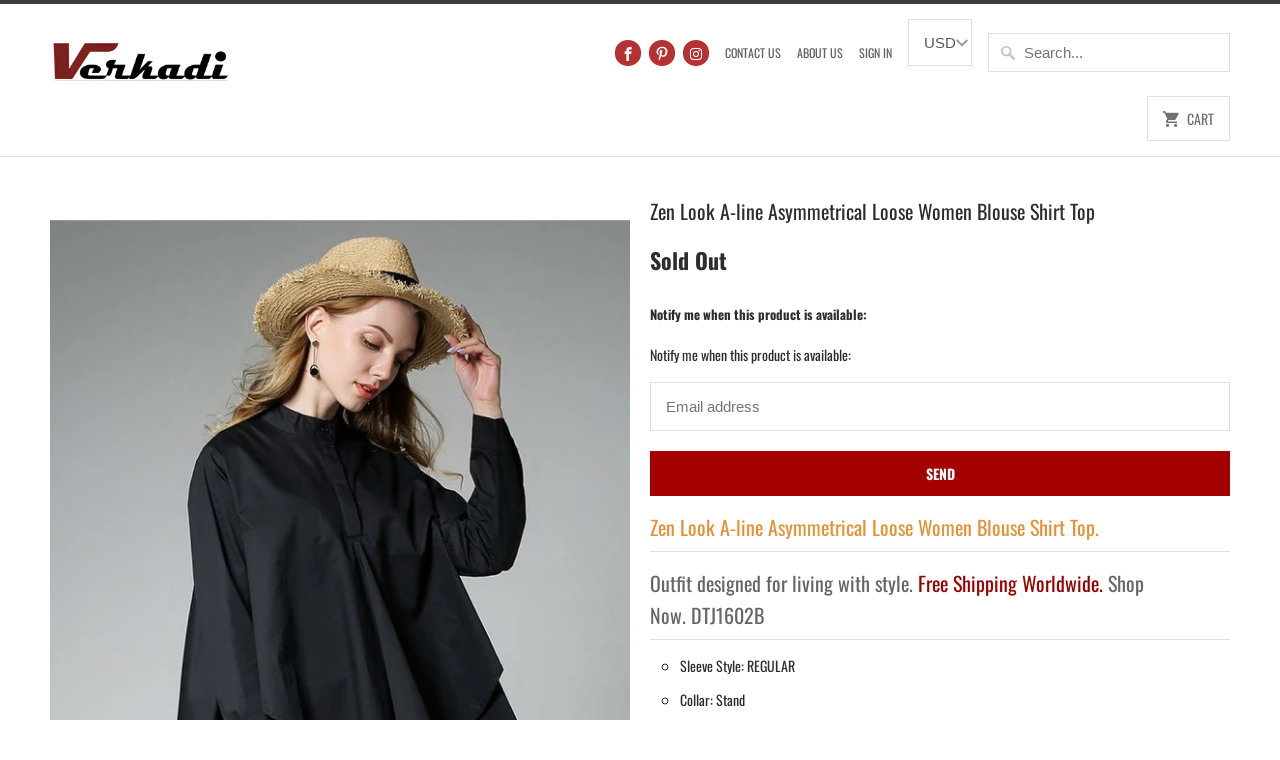

--- FILE ---
content_type: text/html; charset=utf-8
request_url: https://verkadi.com/products/zen-look-a-line-asymmetrical-loose-women-blouse-shirt-top
body_size: 18679
content:
<!DOCTYPE html>
<html lang="en">
  <head><!-- Essentials -->
    <meta charset="utf-8" />
    <meta http-equiv="cleartype" content="on" />
    <meta name="viewport" content="width=device-width,initial-scale=1" />
    <meta name="theme-color" content="#ffffff" />
    <meta name="format-detection" content="telephone=no" /><meta name="google-site-verification" content="OKs3bvyBdJDGBzJA2q8Z1EZhfNRps_W7PMozWaAzaqw" />
    <meta name="msvalidate.01" content="425D640BF448DF1212EC24FF1B1E6695" /><meta name="keywords" content="dresses shoes purses yoga sets sweaters body jewelry swimsuits" /><title>Zen Look A-line Asymmetrical Loose Women Blouse Shirt Top – Verkadi 
</title><meta name="description" content="Zen look a-line asymmetrical loose women blouse shirt top. Outfit designed for living with style. Free shipping worldwide. Shop now."><link rel="canonical" href="https://verkadi.com/products/zen-look-a-line-asymmetrical-loose-women-blouse-shirt-top" /><script>
      (function () {
        try {
          if (/[?&]variant=\d+/.test(location.search)) {
            var clean = location.pathname + location.hash;
            history.replaceState(null, '', clean);
          }
        } catch (e) {}
      })();
    </script><meta name="robots" content="index,follow">
      <meta name="googlebot" content="index,follow"><meta property="og:type" content="product">
<meta property="og:title" content="Zen Look A-line Asymmetrical Loose Women Blouse Shirt Top – Verkadi ">
<meta property="og:description" content="Zen Look A-line Asymmetrical Loose Women Blouse Shirt Top.Outfit designed for living with style. Free Shipping Worldwide. Shop Now. DTJ1602BSleeve Style: REGULARCollar: StandSleeve Length(cm): FullMaterial: Polyester, CottonClothing Length: LongPattern Type: SolidFabric Type: BroadclothStyle: Casual">
<meta property="og:url" content="https://verkadi.com/products/zen-look-a-line-asymmetrical-loose-women-blouse-shirt-top"><meta property="og:image" content="https://verkadi.com/cdn/shop/products/5_c68bc37e-bae9-4bb6-b3c9-94e98fa1865a_1200x1200.jpg?v=1558137639">
  <meta property="og:image:secure_url" content="https://verkadi.com/cdn/shop/products/5_c68bc37e-bae9-4bb6-b3c9-94e98fa1865a_1200x1200.jpg?v=1558137639"><meta property="og:image:width" content="1200">
    <meta property="og:image:height" content="1200"><meta property="og:image:alt" content="A-line Asymmetrical Loose Women Blouse Shirt Top"><meta property="og:site_name" content="Verkadi ">
<meta property="og:locale" content="en"><meta property="og:image" content="https://verkadi.com/cdn/shop/products/1_f1942de0-fda2-4cd2-baf6-33007e522e81_1200x1200.jpg?v=1558137699"><meta property="og:image" content="https://verkadi.com/cdn/shop/products/6_cc95957f-5312-457b-9702-8a3b2820d822_1200x1200.jpg?v=1558137707"><meta property="og:image" content="https://verkadi.com/cdn/shop/products/2_41a0d009-3ffe-4d87-ad40-49e408e70079_1200x1200.jpg?v=1558137713"><meta name="twitter:card" content="summary_large_image">
<meta name="twitter:title" content="Zen Look A-line Asymmetrical Loose Women Blouse Shirt Top – Verkadi ">
<meta name="twitter:description" content="Zen Look A-line Asymmetrical Loose Women Blouse Shirt Top.Outfit designed for living with style. Free Shipping Worldwide. Shop Now. DTJ1602BSleeve Style: REGULARCollar: StandSleeve Length(cm): FullMaterial: Polyester, CottonClothing Length: LongPattern Type: SolidFabric Type: BroadclothStyle: Casual"><meta name="twitter:image" content="https://verkadi.com/cdn/shop/products/5_c68bc37e-bae9-4bb6-b3c9-94e98fa1865a_1200x1200.jpg?v=1558137639"><meta name="twitter:image:alt" content="A-line Asymmetrical Loose Women Blouse Shirt Top">

      
      
<meta property="product:price:amount" content="48.88">
        <meta property="product:price:currency" content="USD">
        <meta name="twitter:label1" content="Price">
        <meta name="twitter:data1" content="$48.88">
      
    
<link rel="preconnect" href="https://cdn.shopify.com" crossorigin>
    <link rel="preconnect" href="https://shopifyassets.com" crossorigin>
    <link rel="preconnect" href="https://shopifycdn.com" crossorigin>
    <link rel="preconnect" href="https://shop.app" crossorigin>

    <!-- Theme stylesheet (Mobilia 5.5.3) -->
    <link href="//verkadi.com/cdn/shop/t/14/assets/styles.scss.css?v=157452490903675905321759976728" rel="stylesheet" type="text/css" media="all" />

    <!-- Favicon -->
    
      <link rel="shortcut icon" type="image/x-icon" href="//verkadi.com/cdn/shop/files/Favicon_32x32.jpg?v=1613174000">
    
<script src="//verkadi.com/cdn/shop/t/14/assets/app.js?v=120162078978625188281759978042" type="text/javascript"></script>
    <script>window.performance && window.performance.mark && window.performance.mark('shopify.content_for_header.start');</script><meta id="shopify-digital-wallet" name="shopify-digital-wallet" content="/9970384955/digital_wallets/dialog">
<meta name="shopify-checkout-api-token" content="18dfc7e0da71868274d3cb1f69a1c4a0">
<link rel="alternate" type="application/json+oembed" href="https://verkadi.com/products/zen-look-a-line-asymmetrical-loose-women-blouse-shirt-top.oembed">
<script async="async" src="/checkouts/internal/preloads.js?locale=en-US"></script>
<link rel="preconnect" href="https://shop.app" crossorigin="anonymous">
<script async="async" src="https://shop.app/checkouts/internal/preloads.js?locale=en-US&shop_id=9970384955" crossorigin="anonymous"></script>
<script id="apple-pay-shop-capabilities" type="application/json">{"shopId":9970384955,"countryCode":"US","currencyCode":"USD","merchantCapabilities":["supports3DS"],"merchantId":"gid:\/\/shopify\/Shop\/9970384955","merchantName":"Verkadi ","requiredBillingContactFields":["postalAddress","email","phone"],"requiredShippingContactFields":["postalAddress","email","phone"],"shippingType":"shipping","supportedNetworks":["visa","masterCard","amex","discover","elo","jcb"],"total":{"type":"pending","label":"Verkadi ","amount":"1.00"},"shopifyPaymentsEnabled":true,"supportsSubscriptions":true}</script>
<script id="shopify-features" type="application/json">{"accessToken":"18dfc7e0da71868274d3cb1f69a1c4a0","betas":["rich-media-storefront-analytics"],"domain":"verkadi.com","predictiveSearch":true,"shopId":9970384955,"locale":"en"}</script>
<script>var Shopify = Shopify || {};
Shopify.shop = "verkadi-fashions.myshopify.com";
Shopify.locale = "en";
Shopify.currency = {"active":"USD","rate":"1.0"};
Shopify.country = "US";
Shopify.theme = {"name":"started this 10\/8\/2025 10:24pm Mobilia","id":149591621795,"schema_name":"Mobilia","schema_version":"5.5.3","theme_store_id":null,"role":"main"};
Shopify.theme.handle = "null";
Shopify.theme.style = {"id":null,"handle":null};
Shopify.cdnHost = "verkadi.com/cdn";
Shopify.routes = Shopify.routes || {};
Shopify.routes.root = "/";</script>
<script type="module">!function(o){(o.Shopify=o.Shopify||{}).modules=!0}(window);</script>
<script>!function(o){function n(){var o=[];function n(){o.push(Array.prototype.slice.apply(arguments))}return n.q=o,n}var t=o.Shopify=o.Shopify||{};t.loadFeatures=n(),t.autoloadFeatures=n()}(window);</script>
<script>
  window.ShopifyPay = window.ShopifyPay || {};
  window.ShopifyPay.apiHost = "shop.app\/pay";
  window.ShopifyPay.redirectState = null;
</script>
<script id="shop-js-analytics" type="application/json">{"pageType":"product"}</script>
<script defer="defer" async type="module" src="//verkadi.com/cdn/shopifycloud/shop-js/modules/v2/client.init-shop-cart-sync_IZsNAliE.en.esm.js"></script>
<script defer="defer" async type="module" src="//verkadi.com/cdn/shopifycloud/shop-js/modules/v2/chunk.common_0OUaOowp.esm.js"></script>
<script type="module">
  await import("//verkadi.com/cdn/shopifycloud/shop-js/modules/v2/client.init-shop-cart-sync_IZsNAliE.en.esm.js");
await import("//verkadi.com/cdn/shopifycloud/shop-js/modules/v2/chunk.common_0OUaOowp.esm.js");

  window.Shopify.SignInWithShop?.initShopCartSync?.({"fedCMEnabled":true,"windoidEnabled":true});

</script>
<script>
  window.Shopify = window.Shopify || {};
  if (!window.Shopify.featureAssets) window.Shopify.featureAssets = {};
  window.Shopify.featureAssets['shop-js'] = {"shop-cart-sync":["modules/v2/client.shop-cart-sync_DLOhI_0X.en.esm.js","modules/v2/chunk.common_0OUaOowp.esm.js"],"init-fed-cm":["modules/v2/client.init-fed-cm_C6YtU0w6.en.esm.js","modules/v2/chunk.common_0OUaOowp.esm.js"],"shop-button":["modules/v2/client.shop-button_BCMx7GTG.en.esm.js","modules/v2/chunk.common_0OUaOowp.esm.js"],"shop-cash-offers":["modules/v2/client.shop-cash-offers_BT26qb5j.en.esm.js","modules/v2/chunk.common_0OUaOowp.esm.js","modules/v2/chunk.modal_CGo_dVj3.esm.js"],"init-windoid":["modules/v2/client.init-windoid_B9PkRMql.en.esm.js","modules/v2/chunk.common_0OUaOowp.esm.js"],"init-shop-email-lookup-coordinator":["modules/v2/client.init-shop-email-lookup-coordinator_DZkqjsbU.en.esm.js","modules/v2/chunk.common_0OUaOowp.esm.js"],"shop-toast-manager":["modules/v2/client.shop-toast-manager_Di2EnuM7.en.esm.js","modules/v2/chunk.common_0OUaOowp.esm.js"],"shop-login-button":["modules/v2/client.shop-login-button_BtqW_SIO.en.esm.js","modules/v2/chunk.common_0OUaOowp.esm.js","modules/v2/chunk.modal_CGo_dVj3.esm.js"],"avatar":["modules/v2/client.avatar_BTnouDA3.en.esm.js"],"pay-button":["modules/v2/client.pay-button_CWa-C9R1.en.esm.js","modules/v2/chunk.common_0OUaOowp.esm.js"],"init-shop-cart-sync":["modules/v2/client.init-shop-cart-sync_IZsNAliE.en.esm.js","modules/v2/chunk.common_0OUaOowp.esm.js"],"init-customer-accounts":["modules/v2/client.init-customer-accounts_DenGwJTU.en.esm.js","modules/v2/client.shop-login-button_BtqW_SIO.en.esm.js","modules/v2/chunk.common_0OUaOowp.esm.js","modules/v2/chunk.modal_CGo_dVj3.esm.js"],"init-shop-for-new-customer-accounts":["modules/v2/client.init-shop-for-new-customer-accounts_JdHXxpS9.en.esm.js","modules/v2/client.shop-login-button_BtqW_SIO.en.esm.js","modules/v2/chunk.common_0OUaOowp.esm.js","modules/v2/chunk.modal_CGo_dVj3.esm.js"],"init-customer-accounts-sign-up":["modules/v2/client.init-customer-accounts-sign-up_D6__K_p8.en.esm.js","modules/v2/client.shop-login-button_BtqW_SIO.en.esm.js","modules/v2/chunk.common_0OUaOowp.esm.js","modules/v2/chunk.modal_CGo_dVj3.esm.js"],"checkout-modal":["modules/v2/client.checkout-modal_C_ZQDY6s.en.esm.js","modules/v2/chunk.common_0OUaOowp.esm.js","modules/v2/chunk.modal_CGo_dVj3.esm.js"],"shop-follow-button":["modules/v2/client.shop-follow-button_XetIsj8l.en.esm.js","modules/v2/chunk.common_0OUaOowp.esm.js","modules/v2/chunk.modal_CGo_dVj3.esm.js"],"lead-capture":["modules/v2/client.lead-capture_DvA72MRN.en.esm.js","modules/v2/chunk.common_0OUaOowp.esm.js","modules/v2/chunk.modal_CGo_dVj3.esm.js"],"shop-login":["modules/v2/client.shop-login_ClXNxyh6.en.esm.js","modules/v2/chunk.common_0OUaOowp.esm.js","modules/v2/chunk.modal_CGo_dVj3.esm.js"],"payment-terms":["modules/v2/client.payment-terms_CNlwjfZz.en.esm.js","modules/v2/chunk.common_0OUaOowp.esm.js","modules/v2/chunk.modal_CGo_dVj3.esm.js"]};
</script>
<script id="__st">var __st={"a":9970384955,"offset":-18000,"reqid":"3ae735cb-0e16-4ef3-a2fe-218bcc6ef05a-1768498935","pageurl":"verkadi.com\/products\/zen-look-a-line-asymmetrical-loose-women-blouse-shirt-top","u":"fe10dc3d9e9e","p":"product","rtyp":"product","rid":2247053901883};</script>
<script>window.ShopifyPaypalV4VisibilityTracking = true;</script>
<script id="captcha-bootstrap">!function(){'use strict';const t='contact',e='account',n='new_comment',o=[[t,t],['blogs',n],['comments',n],[t,'customer']],c=[[e,'customer_login'],[e,'guest_login'],[e,'recover_customer_password'],[e,'create_customer']],r=t=>t.map((([t,e])=>`form[action*='/${t}']:not([data-nocaptcha='true']) input[name='form_type'][value='${e}']`)).join(','),a=t=>()=>t?[...document.querySelectorAll(t)].map((t=>t.form)):[];function s(){const t=[...o],e=r(t);return a(e)}const i='password',u='form_key',d=['recaptcha-v3-token','g-recaptcha-response','h-captcha-response',i],f=()=>{try{return window.sessionStorage}catch{return}},m='__shopify_v',_=t=>t.elements[u];function p(t,e,n=!1){try{const o=window.sessionStorage,c=JSON.parse(o.getItem(e)),{data:r}=function(t){const{data:e,action:n}=t;return t[m]||n?{data:e,action:n}:{data:t,action:n}}(c);for(const[e,n]of Object.entries(r))t.elements[e]&&(t.elements[e].value=n);n&&o.removeItem(e)}catch(o){console.error('form repopulation failed',{error:o})}}const l='form_type',E='cptcha';function T(t){t.dataset[E]=!0}const w=window,h=w.document,L='Shopify',v='ce_forms',y='captcha';let A=!1;((t,e)=>{const n=(g='f06e6c50-85a8-45c8-87d0-21a2b65856fe',I='https://cdn.shopify.com/shopifycloud/storefront-forms-hcaptcha/ce_storefront_forms_captcha_hcaptcha.v1.5.2.iife.js',D={infoText:'Protected by hCaptcha',privacyText:'Privacy',termsText:'Terms'},(t,e,n)=>{const o=w[L][v],c=o.bindForm;if(c)return c(t,g,e,D).then(n);var r;o.q.push([[t,g,e,D],n]),r=I,A||(h.body.append(Object.assign(h.createElement('script'),{id:'captcha-provider',async:!0,src:r})),A=!0)});var g,I,D;w[L]=w[L]||{},w[L][v]=w[L][v]||{},w[L][v].q=[],w[L][y]=w[L][y]||{},w[L][y].protect=function(t,e){n(t,void 0,e),T(t)},Object.freeze(w[L][y]),function(t,e,n,w,h,L){const[v,y,A,g]=function(t,e,n){const i=e?o:[],u=t?c:[],d=[...i,...u],f=r(d),m=r(i),_=r(d.filter((([t,e])=>n.includes(e))));return[a(f),a(m),a(_),s()]}(w,h,L),I=t=>{const e=t.target;return e instanceof HTMLFormElement?e:e&&e.form},D=t=>v().includes(t);t.addEventListener('submit',(t=>{const e=I(t);if(!e)return;const n=D(e)&&!e.dataset.hcaptchaBound&&!e.dataset.recaptchaBound,o=_(e),c=g().includes(e)&&(!o||!o.value);(n||c)&&t.preventDefault(),c&&!n&&(function(t){try{if(!f())return;!function(t){const e=f();if(!e)return;const n=_(t);if(!n)return;const o=n.value;o&&e.removeItem(o)}(t);const e=Array.from(Array(32),(()=>Math.random().toString(36)[2])).join('');!function(t,e){_(t)||t.append(Object.assign(document.createElement('input'),{type:'hidden',name:u})),t.elements[u].value=e}(t,e),function(t,e){const n=f();if(!n)return;const o=[...t.querySelectorAll(`input[type='${i}']`)].map((({name:t})=>t)),c=[...d,...o],r={};for(const[a,s]of new FormData(t).entries())c.includes(a)||(r[a]=s);n.setItem(e,JSON.stringify({[m]:1,action:t.action,data:r}))}(t,e)}catch(e){console.error('failed to persist form',e)}}(e),e.submit())}));const S=(t,e)=>{t&&!t.dataset[E]&&(n(t,e.some((e=>e===t))),T(t))};for(const o of['focusin','change'])t.addEventListener(o,(t=>{const e=I(t);D(e)&&S(e,y())}));const B=e.get('form_key'),M=e.get(l),P=B&&M;t.addEventListener('DOMContentLoaded',(()=>{const t=y();if(P)for(const e of t)e.elements[l].value===M&&p(e,B);[...new Set([...A(),...v().filter((t=>'true'===t.dataset.shopifyCaptcha))])].forEach((e=>S(e,t)))}))}(h,new URLSearchParams(w.location.search),n,t,e,['guest_login'])})(!0,!0)}();</script>
<script integrity="sha256-4kQ18oKyAcykRKYeNunJcIwy7WH5gtpwJnB7kiuLZ1E=" data-source-attribution="shopify.loadfeatures" defer="defer" src="//verkadi.com/cdn/shopifycloud/storefront/assets/storefront/load_feature-a0a9edcb.js" crossorigin="anonymous"></script>
<script crossorigin="anonymous" defer="defer" src="//verkadi.com/cdn/shopifycloud/storefront/assets/shopify_pay/storefront-65b4c6d7.js?v=20250812"></script>
<script data-source-attribution="shopify.dynamic_checkout.dynamic.init">var Shopify=Shopify||{};Shopify.PaymentButton=Shopify.PaymentButton||{isStorefrontPortableWallets:!0,init:function(){window.Shopify.PaymentButton.init=function(){};var t=document.createElement("script");t.src="https://verkadi.com/cdn/shopifycloud/portable-wallets/latest/portable-wallets.en.js",t.type="module",document.head.appendChild(t)}};
</script>
<script data-source-attribution="shopify.dynamic_checkout.buyer_consent">
  function portableWalletsHideBuyerConsent(e){var t=document.getElementById("shopify-buyer-consent"),n=document.getElementById("shopify-subscription-policy-button");t&&n&&(t.classList.add("hidden"),t.setAttribute("aria-hidden","true"),n.removeEventListener("click",e))}function portableWalletsShowBuyerConsent(e){var t=document.getElementById("shopify-buyer-consent"),n=document.getElementById("shopify-subscription-policy-button");t&&n&&(t.classList.remove("hidden"),t.removeAttribute("aria-hidden"),n.addEventListener("click",e))}window.Shopify?.PaymentButton&&(window.Shopify.PaymentButton.hideBuyerConsent=portableWalletsHideBuyerConsent,window.Shopify.PaymentButton.showBuyerConsent=portableWalletsShowBuyerConsent);
</script>
<script data-source-attribution="shopify.dynamic_checkout.cart.bootstrap">document.addEventListener("DOMContentLoaded",(function(){function t(){return document.querySelector("shopify-accelerated-checkout-cart, shopify-accelerated-checkout")}if(t())Shopify.PaymentButton.init();else{new MutationObserver((function(e,n){t()&&(Shopify.PaymentButton.init(),n.disconnect())})).observe(document.body,{childList:!0,subtree:!0})}}));
</script>
<script id='scb4127' type='text/javascript' async='' src='https://verkadi.com/cdn/shopifycloud/privacy-banner/storefront-banner.js'></script><link id="shopify-accelerated-checkout-styles" rel="stylesheet" media="screen" href="https://verkadi.com/cdn/shopifycloud/portable-wallets/latest/accelerated-checkout-backwards-compat.css" crossorigin="anonymous">
<style id="shopify-accelerated-checkout-cart">
        #shopify-buyer-consent {
  margin-top: 1em;
  display: inline-block;
  width: 100%;
}

#shopify-buyer-consent.hidden {
  display: none;
}

#shopify-subscription-policy-button {
  background: none;
  border: none;
  padding: 0;
  text-decoration: underline;
  font-size: inherit;
  cursor: pointer;
}

#shopify-subscription-policy-button::before {
  box-shadow: none;
}

      </style>

<script>window.performance && window.performance.mark && window.performance.mark('shopify.content_for_header.end');</script>
<noscript>
      <style>
        .image__fallback { width: 100vw; display: block !important; max-width: 100vw !important; margin-bottom: 0; }
        .no-js-only { display: inherit !important; }
        .icon-cart.cart-button { display: none; }
        .lazyload { opacity: 1; -webkit-filter: blur(0); filter: blur(0); }
        .animate_right, .animate_left, .animate_up, .animate_down { opacity: 1; }
        .flexslider .slides>li { display: block; }
        .product_section .product_form { opacity: 1; }
        .multi_select, form .select { display: block !important; }
        .swatch_options { display: none; }
      </style>
    </noscript>
  <link href="https://monorail-edge.shopifysvc.com" rel="dns-prefetch">
<script>(function(){if ("sendBeacon" in navigator && "performance" in window) {try {var session_token_from_headers = performance.getEntriesByType('navigation')[0].serverTiming.find(x => x.name == '_s').description;} catch {var session_token_from_headers = undefined;}var session_cookie_matches = document.cookie.match(/_shopify_s=([^;]*)/);var session_token_from_cookie = session_cookie_matches && session_cookie_matches.length === 2 ? session_cookie_matches[1] : "";var session_token = session_token_from_headers || session_token_from_cookie || "";function handle_abandonment_event(e) {var entries = performance.getEntries().filter(function(entry) {return /monorail-edge.shopifysvc.com/.test(entry.name);});if (!window.abandonment_tracked && entries.length === 0) {window.abandonment_tracked = true;var currentMs = Date.now();var navigation_start = performance.timing.navigationStart;var payload = {shop_id: 9970384955,url: window.location.href,navigation_start,duration: currentMs - navigation_start,session_token,page_type: "product"};window.navigator.sendBeacon("https://monorail-edge.shopifysvc.com/v1/produce", JSON.stringify({schema_id: "online_store_buyer_site_abandonment/1.1",payload: payload,metadata: {event_created_at_ms: currentMs,event_sent_at_ms: currentMs}}));}}window.addEventListener('pagehide', handle_abandonment_event);}}());</script>
<script id="web-pixels-manager-setup">(function e(e,d,r,n,o){if(void 0===o&&(o={}),!Boolean(null===(a=null===(i=window.Shopify)||void 0===i?void 0:i.analytics)||void 0===a?void 0:a.replayQueue)){var i,a;window.Shopify=window.Shopify||{};var t=window.Shopify;t.analytics=t.analytics||{};var s=t.analytics;s.replayQueue=[],s.publish=function(e,d,r){return s.replayQueue.push([e,d,r]),!0};try{self.performance.mark("wpm:start")}catch(e){}var l=function(){var e={modern:/Edge?\/(1{2}[4-9]|1[2-9]\d|[2-9]\d{2}|\d{4,})\.\d+(\.\d+|)|Firefox\/(1{2}[4-9]|1[2-9]\d|[2-9]\d{2}|\d{4,})\.\d+(\.\d+|)|Chrom(ium|e)\/(9{2}|\d{3,})\.\d+(\.\d+|)|(Maci|X1{2}).+ Version\/(15\.\d+|(1[6-9]|[2-9]\d|\d{3,})\.\d+)([,.]\d+|)( \(\w+\)|)( Mobile\/\w+|) Safari\/|Chrome.+OPR\/(9{2}|\d{3,})\.\d+\.\d+|(CPU[ +]OS|iPhone[ +]OS|CPU[ +]iPhone|CPU IPhone OS|CPU iPad OS)[ +]+(15[._]\d+|(1[6-9]|[2-9]\d|\d{3,})[._]\d+)([._]\d+|)|Android:?[ /-](13[3-9]|1[4-9]\d|[2-9]\d{2}|\d{4,})(\.\d+|)(\.\d+|)|Android.+Firefox\/(13[5-9]|1[4-9]\d|[2-9]\d{2}|\d{4,})\.\d+(\.\d+|)|Android.+Chrom(ium|e)\/(13[3-9]|1[4-9]\d|[2-9]\d{2}|\d{4,})\.\d+(\.\d+|)|SamsungBrowser\/([2-9]\d|\d{3,})\.\d+/,legacy:/Edge?\/(1[6-9]|[2-9]\d|\d{3,})\.\d+(\.\d+|)|Firefox\/(5[4-9]|[6-9]\d|\d{3,})\.\d+(\.\d+|)|Chrom(ium|e)\/(5[1-9]|[6-9]\d|\d{3,})\.\d+(\.\d+|)([\d.]+$|.*Safari\/(?![\d.]+ Edge\/[\d.]+$))|(Maci|X1{2}).+ Version\/(10\.\d+|(1[1-9]|[2-9]\d|\d{3,})\.\d+)([,.]\d+|)( \(\w+\)|)( Mobile\/\w+|) Safari\/|Chrome.+OPR\/(3[89]|[4-9]\d|\d{3,})\.\d+\.\d+|(CPU[ +]OS|iPhone[ +]OS|CPU[ +]iPhone|CPU IPhone OS|CPU iPad OS)[ +]+(10[._]\d+|(1[1-9]|[2-9]\d|\d{3,})[._]\d+)([._]\d+|)|Android:?[ /-](13[3-9]|1[4-9]\d|[2-9]\d{2}|\d{4,})(\.\d+|)(\.\d+|)|Mobile Safari.+OPR\/([89]\d|\d{3,})\.\d+\.\d+|Android.+Firefox\/(13[5-9]|1[4-9]\d|[2-9]\d{2}|\d{4,})\.\d+(\.\d+|)|Android.+Chrom(ium|e)\/(13[3-9]|1[4-9]\d|[2-9]\d{2}|\d{4,})\.\d+(\.\d+|)|Android.+(UC? ?Browser|UCWEB|U3)[ /]?(15\.([5-9]|\d{2,})|(1[6-9]|[2-9]\d|\d{3,})\.\d+)\.\d+|SamsungBrowser\/(5\.\d+|([6-9]|\d{2,})\.\d+)|Android.+MQ{2}Browser\/(14(\.(9|\d{2,})|)|(1[5-9]|[2-9]\d|\d{3,})(\.\d+|))(\.\d+|)|K[Aa][Ii]OS\/(3\.\d+|([4-9]|\d{2,})\.\d+)(\.\d+|)/},d=e.modern,r=e.legacy,n=navigator.userAgent;return n.match(d)?"modern":n.match(r)?"legacy":"unknown"}(),u="modern"===l?"modern":"legacy",c=(null!=n?n:{modern:"",legacy:""})[u],f=function(e){return[e.baseUrl,"/wpm","/b",e.hashVersion,"modern"===e.buildTarget?"m":"l",".js"].join("")}({baseUrl:d,hashVersion:r,buildTarget:u}),m=function(e){var d=e.version,r=e.bundleTarget,n=e.surface,o=e.pageUrl,i=e.monorailEndpoint;return{emit:function(e){var a=e.status,t=e.errorMsg,s=(new Date).getTime(),l=JSON.stringify({metadata:{event_sent_at_ms:s},events:[{schema_id:"web_pixels_manager_load/3.1",payload:{version:d,bundle_target:r,page_url:o,status:a,surface:n,error_msg:t},metadata:{event_created_at_ms:s}}]});if(!i)return console&&console.warn&&console.warn("[Web Pixels Manager] No Monorail endpoint provided, skipping logging."),!1;try{return self.navigator.sendBeacon.bind(self.navigator)(i,l)}catch(e){}var u=new XMLHttpRequest;try{return u.open("POST",i,!0),u.setRequestHeader("Content-Type","text/plain"),u.send(l),!0}catch(e){return console&&console.warn&&console.warn("[Web Pixels Manager] Got an unhandled error while logging to Monorail."),!1}}}}({version:r,bundleTarget:l,surface:e.surface,pageUrl:self.location.href,monorailEndpoint:e.monorailEndpoint});try{o.browserTarget=l,function(e){var d=e.src,r=e.async,n=void 0===r||r,o=e.onload,i=e.onerror,a=e.sri,t=e.scriptDataAttributes,s=void 0===t?{}:t,l=document.createElement("script"),u=document.querySelector("head"),c=document.querySelector("body");if(l.async=n,l.src=d,a&&(l.integrity=a,l.crossOrigin="anonymous"),s)for(var f in s)if(Object.prototype.hasOwnProperty.call(s,f))try{l.dataset[f]=s[f]}catch(e){}if(o&&l.addEventListener("load",o),i&&l.addEventListener("error",i),u)u.appendChild(l);else{if(!c)throw new Error("Did not find a head or body element to append the script");c.appendChild(l)}}({src:f,async:!0,onload:function(){if(!function(){var e,d;return Boolean(null===(d=null===(e=window.Shopify)||void 0===e?void 0:e.analytics)||void 0===d?void 0:d.initialized)}()){var d=window.webPixelsManager.init(e)||void 0;if(d){var r=window.Shopify.analytics;r.replayQueue.forEach((function(e){var r=e[0],n=e[1],o=e[2];d.publishCustomEvent(r,n,o)})),r.replayQueue=[],r.publish=d.publishCustomEvent,r.visitor=d.visitor,r.initialized=!0}}},onerror:function(){return m.emit({status:"failed",errorMsg:"".concat(f," has failed to load")})},sri:function(e){var d=/^sha384-[A-Za-z0-9+/=]+$/;return"string"==typeof e&&d.test(e)}(c)?c:"",scriptDataAttributes:o}),m.emit({status:"loading"})}catch(e){m.emit({status:"failed",errorMsg:(null==e?void 0:e.message)||"Unknown error"})}}})({shopId: 9970384955,storefrontBaseUrl: "https://verkadi.com",extensionsBaseUrl: "https://extensions.shopifycdn.com/cdn/shopifycloud/web-pixels-manager",monorailEndpoint: "https://monorail-edge.shopifysvc.com/unstable/produce_batch",surface: "storefront-renderer",enabledBetaFlags: ["2dca8a86"],webPixelsConfigList: [{"id":"1703641251","configuration":"{\"tagID\":\"2613136532627\"}","eventPayloadVersion":"v1","runtimeContext":"STRICT","scriptVersion":"18031546ee651571ed29edbe71a3550b","type":"APP","apiClientId":3009811,"privacyPurposes":["ANALYTICS","MARKETING","SALE_OF_DATA"],"dataSharingAdjustments":{"protectedCustomerApprovalScopes":["read_customer_address","read_customer_email","read_customer_name","read_customer_personal_data","read_customer_phone"]}},{"id":"684130467","configuration":"{\"config\":\"{\\\"google_tag_ids\\\":[\\\"G-YP23JTKL8E\\\",\\\"GT-PLFM28PK\\\"],\\\"target_country\\\":\\\"US\\\",\\\"gtag_events\\\":[{\\\"type\\\":\\\"search\\\",\\\"action_label\\\":\\\"G-YP23JTKL8E\\\"},{\\\"type\\\":\\\"begin_checkout\\\",\\\"action_label\\\":\\\"G-YP23JTKL8E\\\"},{\\\"type\\\":\\\"view_item\\\",\\\"action_label\\\":[\\\"G-YP23JTKL8E\\\",\\\"MC-Q7YWZK7QE5\\\"]},{\\\"type\\\":\\\"purchase\\\",\\\"action_label\\\":[\\\"G-YP23JTKL8E\\\",\\\"MC-Q7YWZK7QE5\\\"]},{\\\"type\\\":\\\"page_view\\\",\\\"action_label\\\":[\\\"G-YP23JTKL8E\\\",\\\"MC-Q7YWZK7QE5\\\"]},{\\\"type\\\":\\\"add_payment_info\\\",\\\"action_label\\\":\\\"G-YP23JTKL8E\\\"},{\\\"type\\\":\\\"add_to_cart\\\",\\\"action_label\\\":\\\"G-YP23JTKL8E\\\"}],\\\"enable_monitoring_mode\\\":false}\"}","eventPayloadVersion":"v1","runtimeContext":"OPEN","scriptVersion":"b2a88bafab3e21179ed38636efcd8a93","type":"APP","apiClientId":1780363,"privacyPurposes":[],"dataSharingAdjustments":{"protectedCustomerApprovalScopes":["read_customer_address","read_customer_email","read_customer_name","read_customer_personal_data","read_customer_phone"]}},{"id":"73072803","eventPayloadVersion":"v1","runtimeContext":"LAX","scriptVersion":"1","type":"CUSTOM","privacyPurposes":["MARKETING"],"name":"Meta pixel (migrated)"},{"id":"shopify-app-pixel","configuration":"{}","eventPayloadVersion":"v1","runtimeContext":"STRICT","scriptVersion":"0450","apiClientId":"shopify-pixel","type":"APP","privacyPurposes":["ANALYTICS","MARKETING"]},{"id":"shopify-custom-pixel","eventPayloadVersion":"v1","runtimeContext":"LAX","scriptVersion":"0450","apiClientId":"shopify-pixel","type":"CUSTOM","privacyPurposes":["ANALYTICS","MARKETING"]}],isMerchantRequest: false,initData: {"shop":{"name":"Verkadi ","paymentSettings":{"currencyCode":"USD"},"myshopifyDomain":"verkadi-fashions.myshopify.com","countryCode":"US","storefrontUrl":"https:\/\/verkadi.com"},"customer":null,"cart":null,"checkout":null,"productVariants":[{"price":{"amount":48.88,"currencyCode":"USD"},"product":{"title":"Zen Look A-line Asymmetrical Loose Women Blouse Shirt Top","vendor":"Code 71","id":"2247053901883","untranslatedTitle":"Zen Look A-line Asymmetrical Loose Women Blouse Shirt Top","url":"\/products\/zen-look-a-line-asymmetrical-loose-women-blouse-shirt-top","type":"shirt"},"id":"21020873326651","image":{"src":"\/\/verkadi.com\/cdn\/shop\/products\/5_c68bc37e-bae9-4bb6-b3c9-94e98fa1865a.jpg?v=1558137639"},"sku":"32981263756_29_361385","title":"White \/ L","untranslatedTitle":"White \/ L"},{"price":{"amount":48.88,"currencyCode":"USD"},"product":{"title":"Zen Look A-line Asymmetrical Loose Women Blouse Shirt Top","vendor":"Code 71","id":"2247053901883","untranslatedTitle":"Zen Look A-line Asymmetrical Loose Women Blouse Shirt Top","url":"\/products\/zen-look-a-line-asymmetrical-loose-women-blouse-shirt-top","type":"shirt"},"id":"21020873359419","image":{"src":"\/\/verkadi.com\/cdn\/shop\/products\/5_c68bc37e-bae9-4bb6-b3c9-94e98fa1865a.jpg?v=1558137639"},"sku":"32981263756_29_100014065","title":"White \/ XL","untranslatedTitle":"White \/ XL"},{"price":{"amount":48.88,"currencyCode":"USD"},"product":{"title":"Zen Look A-line Asymmetrical Loose Women Blouse Shirt Top","vendor":"Code 71","id":"2247053901883","untranslatedTitle":"Zen Look A-line Asymmetrical Loose Women Blouse Shirt Top","url":"\/products\/zen-look-a-line-asymmetrical-loose-women-blouse-shirt-top","type":"shirt"},"id":"21020873392187","image":{"src":"\/\/verkadi.com\/cdn\/shop\/products\/5_c68bc37e-bae9-4bb6-b3c9-94e98fa1865a.jpg?v=1558137639"},"sku":"32981263756_29_4182","title":"White \/ XXL","untranslatedTitle":"White \/ XXL"},{"price":{"amount":48.88,"currencyCode":"USD"},"product":{"title":"Zen Look A-line Asymmetrical Loose Women Blouse Shirt Top","vendor":"Code 71","id":"2247053901883","untranslatedTitle":"Zen Look A-line Asymmetrical Loose Women Blouse Shirt Top","url":"\/products\/zen-look-a-line-asymmetrical-loose-women-blouse-shirt-top","type":"shirt"},"id":"21020873424955","image":{"src":"\/\/verkadi.com\/cdn\/shop\/products\/5_c68bc37e-bae9-4bb6-b3c9-94e98fa1865a.jpg?v=1558137639"},"sku":"32981263756_29_4183","title":"White \/ XXXL","untranslatedTitle":"White \/ XXXL"},{"price":{"amount":48.88,"currencyCode":"USD"},"product":{"title":"Zen Look A-line Asymmetrical Loose Women Blouse Shirt Top","vendor":"Code 71","id":"2247053901883","untranslatedTitle":"Zen Look A-line Asymmetrical Loose Women Blouse Shirt Top","url":"\/products\/zen-look-a-line-asymmetrical-loose-women-blouse-shirt-top","type":"shirt"},"id":"21020872933435","image":{"src":"\/\/verkadi.com\/cdn\/shop\/products\/1_f1942de0-fda2-4cd2-baf6-33007e522e81.jpg?v=1558137699"},"sku":"32981263756_193_361385","title":"Black \/ L","untranslatedTitle":"Black \/ L"},{"price":{"amount":48.88,"currencyCode":"USD"},"product":{"title":"Zen Look A-line Asymmetrical Loose Women Blouse Shirt Top","vendor":"Code 71","id":"2247053901883","untranslatedTitle":"Zen Look A-line Asymmetrical Loose Women Blouse Shirt Top","url":"\/products\/zen-look-a-line-asymmetrical-loose-women-blouse-shirt-top","type":"shirt"},"id":"21020872966203","image":{"src":"\/\/verkadi.com\/cdn\/shop\/products\/1_f1942de0-fda2-4cd2-baf6-33007e522e81.jpg?v=1558137699"},"sku":"32981263756_193_100014065","title":"Black \/ XL","untranslatedTitle":"Black \/ XL"},{"price":{"amount":48.88,"currencyCode":"USD"},"product":{"title":"Zen Look A-line Asymmetrical Loose Women Blouse Shirt Top","vendor":"Code 71","id":"2247053901883","untranslatedTitle":"Zen Look A-line Asymmetrical Loose Women Blouse Shirt Top","url":"\/products\/zen-look-a-line-asymmetrical-loose-women-blouse-shirt-top","type":"shirt"},"id":"21020872998971","image":{"src":"\/\/verkadi.com\/cdn\/shop\/products\/1_f1942de0-fda2-4cd2-baf6-33007e522e81.jpg?v=1558137699"},"sku":"32981263756_193_4182","title":"Black \/ XXL","untranslatedTitle":"Black \/ XXL"},{"price":{"amount":48.88,"currencyCode":"USD"},"product":{"title":"Zen Look A-line Asymmetrical Loose Women Blouse Shirt Top","vendor":"Code 71","id":"2247053901883","untranslatedTitle":"Zen Look A-line Asymmetrical Loose Women Blouse Shirt Top","url":"\/products\/zen-look-a-line-asymmetrical-loose-women-blouse-shirt-top","type":"shirt"},"id":"21020873031739","image":{"src":"\/\/verkadi.com\/cdn\/shop\/products\/1_f1942de0-fda2-4cd2-baf6-33007e522e81.jpg?v=1558137699"},"sku":"32981263756_193_4183","title":"Black \/ XXXL","untranslatedTitle":"Black \/ XXXL"}],"purchasingCompany":null},},"https://verkadi.com/cdn","fcfee988w5aeb613cpc8e4bc33m6693e112",{"modern":"","legacy":""},{"shopId":"9970384955","storefrontBaseUrl":"https:\/\/verkadi.com","extensionBaseUrl":"https:\/\/extensions.shopifycdn.com\/cdn\/shopifycloud\/web-pixels-manager","surface":"storefront-renderer","enabledBetaFlags":"[\"2dca8a86\"]","isMerchantRequest":"false","hashVersion":"fcfee988w5aeb613cpc8e4bc33m6693e112","publish":"custom","events":"[[\"page_viewed\",{}],[\"product_viewed\",{\"productVariant\":{\"price\":{\"amount\":48.88,\"currencyCode\":\"USD\"},\"product\":{\"title\":\"Zen Look A-line Asymmetrical Loose Women Blouse Shirt Top\",\"vendor\":\"Code 71\",\"id\":\"2247053901883\",\"untranslatedTitle\":\"Zen Look A-line Asymmetrical Loose Women Blouse Shirt Top\",\"url\":\"\/products\/zen-look-a-line-asymmetrical-loose-women-blouse-shirt-top\",\"type\":\"shirt\"},\"id\":\"21020873326651\",\"image\":{\"src\":\"\/\/verkadi.com\/cdn\/shop\/products\/5_c68bc37e-bae9-4bb6-b3c9-94e98fa1865a.jpg?v=1558137639\"},\"sku\":\"32981263756_29_361385\",\"title\":\"White \/ L\",\"untranslatedTitle\":\"White \/ L\"}}]]"});</script><script>
  window.ShopifyAnalytics = window.ShopifyAnalytics || {};
  window.ShopifyAnalytics.meta = window.ShopifyAnalytics.meta || {};
  window.ShopifyAnalytics.meta.currency = 'USD';
  var meta = {"product":{"id":2247053901883,"gid":"gid:\/\/shopify\/Product\/2247053901883","vendor":"Code 71","type":"shirt","handle":"zen-look-a-line-asymmetrical-loose-women-blouse-shirt-top","variants":[{"id":21020873326651,"price":4888,"name":"Zen Look A-line Asymmetrical Loose Women Blouse Shirt Top - White \/ L","public_title":"White \/ L","sku":"32981263756_29_361385"},{"id":21020873359419,"price":4888,"name":"Zen Look A-line Asymmetrical Loose Women Blouse Shirt Top - White \/ XL","public_title":"White \/ XL","sku":"32981263756_29_100014065"},{"id":21020873392187,"price":4888,"name":"Zen Look A-line Asymmetrical Loose Women Blouse Shirt Top - White \/ XXL","public_title":"White \/ XXL","sku":"32981263756_29_4182"},{"id":21020873424955,"price":4888,"name":"Zen Look A-line Asymmetrical Loose Women Blouse Shirt Top - White \/ XXXL","public_title":"White \/ XXXL","sku":"32981263756_29_4183"},{"id":21020872933435,"price":4888,"name":"Zen Look A-line Asymmetrical Loose Women Blouse Shirt Top - Black \/ L","public_title":"Black \/ L","sku":"32981263756_193_361385"},{"id":21020872966203,"price":4888,"name":"Zen Look A-line Asymmetrical Loose Women Blouse Shirt Top - Black \/ XL","public_title":"Black \/ XL","sku":"32981263756_193_100014065"},{"id":21020872998971,"price":4888,"name":"Zen Look A-line Asymmetrical Loose Women Blouse Shirt Top - Black \/ XXL","public_title":"Black \/ XXL","sku":"32981263756_193_4182"},{"id":21020873031739,"price":4888,"name":"Zen Look A-line Asymmetrical Loose Women Blouse Shirt Top - Black \/ XXXL","public_title":"Black \/ XXXL","sku":"32981263756_193_4183"}],"remote":false},"page":{"pageType":"product","resourceType":"product","resourceId":2247053901883,"requestId":"3ae735cb-0e16-4ef3-a2fe-218bcc6ef05a-1768498935"}};
  for (var attr in meta) {
    window.ShopifyAnalytics.meta[attr] = meta[attr];
  }
</script>
<script class="analytics">
  (function () {
    var customDocumentWrite = function(content) {
      var jquery = null;

      if (window.jQuery) {
        jquery = window.jQuery;
      } else if (window.Checkout && window.Checkout.$) {
        jquery = window.Checkout.$;
      }

      if (jquery) {
        jquery('body').append(content);
      }
    };

    var hasLoggedConversion = function(token) {
      if (token) {
        return document.cookie.indexOf('loggedConversion=' + token) !== -1;
      }
      return false;
    }

    var setCookieIfConversion = function(token) {
      if (token) {
        var twoMonthsFromNow = new Date(Date.now());
        twoMonthsFromNow.setMonth(twoMonthsFromNow.getMonth() + 2);

        document.cookie = 'loggedConversion=' + token + '; expires=' + twoMonthsFromNow;
      }
    }

    var trekkie = window.ShopifyAnalytics.lib = window.trekkie = window.trekkie || [];
    if (trekkie.integrations) {
      return;
    }
    trekkie.methods = [
      'identify',
      'page',
      'ready',
      'track',
      'trackForm',
      'trackLink'
    ];
    trekkie.factory = function(method) {
      return function() {
        var args = Array.prototype.slice.call(arguments);
        args.unshift(method);
        trekkie.push(args);
        return trekkie;
      };
    };
    for (var i = 0; i < trekkie.methods.length; i++) {
      var key = trekkie.methods[i];
      trekkie[key] = trekkie.factory(key);
    }
    trekkie.load = function(config) {
      trekkie.config = config || {};
      trekkie.config.initialDocumentCookie = document.cookie;
      var first = document.getElementsByTagName('script')[0];
      var script = document.createElement('script');
      script.type = 'text/javascript';
      script.onerror = function(e) {
        var scriptFallback = document.createElement('script');
        scriptFallback.type = 'text/javascript';
        scriptFallback.onerror = function(error) {
                var Monorail = {
      produce: function produce(monorailDomain, schemaId, payload) {
        var currentMs = new Date().getTime();
        var event = {
          schema_id: schemaId,
          payload: payload,
          metadata: {
            event_created_at_ms: currentMs,
            event_sent_at_ms: currentMs
          }
        };
        return Monorail.sendRequest("https://" + monorailDomain + "/v1/produce", JSON.stringify(event));
      },
      sendRequest: function sendRequest(endpointUrl, payload) {
        // Try the sendBeacon API
        if (window && window.navigator && typeof window.navigator.sendBeacon === 'function' && typeof window.Blob === 'function' && !Monorail.isIos12()) {
          var blobData = new window.Blob([payload], {
            type: 'text/plain'
          });

          if (window.navigator.sendBeacon(endpointUrl, blobData)) {
            return true;
          } // sendBeacon was not successful

        } // XHR beacon

        var xhr = new XMLHttpRequest();

        try {
          xhr.open('POST', endpointUrl);
          xhr.setRequestHeader('Content-Type', 'text/plain');
          xhr.send(payload);
        } catch (e) {
          console.log(e);
        }

        return false;
      },
      isIos12: function isIos12() {
        return window.navigator.userAgent.lastIndexOf('iPhone; CPU iPhone OS 12_') !== -1 || window.navigator.userAgent.lastIndexOf('iPad; CPU OS 12_') !== -1;
      }
    };
    Monorail.produce('monorail-edge.shopifysvc.com',
      'trekkie_storefront_load_errors/1.1',
      {shop_id: 9970384955,
      theme_id: 149591621795,
      app_name: "storefront",
      context_url: window.location.href,
      source_url: "//verkadi.com/cdn/s/trekkie.storefront.cd680fe47e6c39ca5d5df5f0a32d569bc48c0f27.min.js"});

        };
        scriptFallback.async = true;
        scriptFallback.src = '//verkadi.com/cdn/s/trekkie.storefront.cd680fe47e6c39ca5d5df5f0a32d569bc48c0f27.min.js';
        first.parentNode.insertBefore(scriptFallback, first);
      };
      script.async = true;
      script.src = '//verkadi.com/cdn/s/trekkie.storefront.cd680fe47e6c39ca5d5df5f0a32d569bc48c0f27.min.js';
      first.parentNode.insertBefore(script, first);
    };
    trekkie.load(
      {"Trekkie":{"appName":"storefront","development":false,"defaultAttributes":{"shopId":9970384955,"isMerchantRequest":null,"themeId":149591621795,"themeCityHash":"9472610229921027579","contentLanguage":"en","currency":"USD","eventMetadataId":"cb6f5fc5-3baf-4895-98a5-36e2f59e1734"},"isServerSideCookieWritingEnabled":true,"monorailRegion":"shop_domain","enabledBetaFlags":["65f19447"]},"Session Attribution":{},"S2S":{"facebookCapiEnabled":false,"source":"trekkie-storefront-renderer","apiClientId":580111}}
    );

    var loaded = false;
    trekkie.ready(function() {
      if (loaded) return;
      loaded = true;

      window.ShopifyAnalytics.lib = window.trekkie;

      var originalDocumentWrite = document.write;
      document.write = customDocumentWrite;
      try { window.ShopifyAnalytics.merchantGoogleAnalytics.call(this); } catch(error) {};
      document.write = originalDocumentWrite;

      window.ShopifyAnalytics.lib.page(null,{"pageType":"product","resourceType":"product","resourceId":2247053901883,"requestId":"3ae735cb-0e16-4ef3-a2fe-218bcc6ef05a-1768498935","shopifyEmitted":true});

      var match = window.location.pathname.match(/checkouts\/(.+)\/(thank_you|post_purchase)/)
      var token = match? match[1]: undefined;
      if (!hasLoggedConversion(token)) {
        setCookieIfConversion(token);
        window.ShopifyAnalytics.lib.track("Viewed Product",{"currency":"USD","variantId":21020873326651,"productId":2247053901883,"productGid":"gid:\/\/shopify\/Product\/2247053901883","name":"Zen Look A-line Asymmetrical Loose Women Blouse Shirt Top - White \/ L","price":"48.88","sku":"32981263756_29_361385","brand":"Code 71","variant":"White \/ L","category":"shirt","nonInteraction":true,"remote":false},undefined,undefined,{"shopifyEmitted":true});
      window.ShopifyAnalytics.lib.track("monorail:\/\/trekkie_storefront_viewed_product\/1.1",{"currency":"USD","variantId":21020873326651,"productId":2247053901883,"productGid":"gid:\/\/shopify\/Product\/2247053901883","name":"Zen Look A-line Asymmetrical Loose Women Blouse Shirt Top - White \/ L","price":"48.88","sku":"32981263756_29_361385","brand":"Code 71","variant":"White \/ L","category":"shirt","nonInteraction":true,"remote":false,"referer":"https:\/\/verkadi.com\/products\/zen-look-a-line-asymmetrical-loose-women-blouse-shirt-top"});
      }
    });


        var eventsListenerScript = document.createElement('script');
        eventsListenerScript.async = true;
        eventsListenerScript.src = "//verkadi.com/cdn/shopifycloud/storefront/assets/shop_events_listener-3da45d37.js";
        document.getElementsByTagName('head')[0].appendChild(eventsListenerScript);

})();</script>
  <script>
  if (!window.ga || (window.ga && typeof window.ga !== 'function')) {
    window.ga = function ga() {
      (window.ga.q = window.ga.q || []).push(arguments);
      if (window.Shopify && window.Shopify.analytics && typeof window.Shopify.analytics.publish === 'function') {
        window.Shopify.analytics.publish("ga_stub_called", {}, {sendTo: "google_osp_migration"});
      }
      console.error("Shopify's Google Analytics stub called with:", Array.from(arguments), "\nSee https://help.shopify.com/manual/promoting-marketing/pixels/pixel-migration#google for more information.");
    };
    if (window.Shopify && window.Shopify.analytics && typeof window.Shopify.analytics.publish === 'function') {
      window.Shopify.analytics.publish("ga_stub_initialized", {}, {sendTo: "google_osp_migration"});
    }
  }
</script>
<script
  defer
  src="https://verkadi.com/cdn/shopifycloud/perf-kit/shopify-perf-kit-3.0.3.min.js"
  data-application="storefront-renderer"
  data-shop-id="9970384955"
  data-render-region="gcp-us-central1"
  data-page-type="product"
  data-theme-instance-id="149591621795"
  data-theme-name="Mobilia"
  data-theme-version="5.5.3"
  data-monorail-region="shop_domain"
  data-resource-timing-sampling-rate="10"
  data-shs="true"
  data-shs-beacon="true"
  data-shs-export-with-fetch="true"
  data-shs-logs-sample-rate="1"
  data-shs-beacon-endpoint="https://verkadi.com/api/collect"
></script>
</head>

  <body class="product"
        data-money-format="${{amount}}">

    <div id="shopify-section-header" class="shopify-section header-section">
  <div class="promo_banner js-promo_banner">
    
    <div class="promo_banner-close"></div>
  </div>


<div class="header header_border">
  <div class="container content">
    <div class="sixteen columns">
      <div class="four columns logo header-logo alpha">
        <a href="https://verkadi.com" title="Verkadi ">
          
            <img src="//verkadi.com/cdn/shop/files/Verkadi_Logo_PNG1_Transparent_Background111_280x@2x.png?v=1708192196" alt="Verkadi " />
          
        </a>
      </div>

      <div class="twelve nav omega">
        <div class="mobile_hidden mobile_menu_container" role="navigation">
          <ul class="top_menu search_nav">
            
            
              <li>
                <ul class="social_icons">
  

  
    <li class="facebook"><a href="https://www.facebook.com/pg/VerkadiFashions/shop/" title="Verkadi  on Facebook" rel="me" target="_blank"><span class="icon-facebook"></span></a></li>
  

  

  

  

  
    <li class="pinterest"><a href="https://www.pinterest.com/pali1849/pins/" title="Verkadi  on Pinterest" rel="me" target="_blank"><span class="icon-pinterest"></span></a></li>
  

  

  

  
    <li class="instagram"><a href="https://www.instagram.com/?hl=en" title="Verkadi  on Instagram" rel="me" target="_blank"><span class="icon-instagram"></span></a></li>
  

  

  

  
</ul>
              </li>
            
            
              
              
                <li>
                  <a href="/pages/contact-us">Contact Us</a>
                </li>
                
              
                <li>
                  <a href="/#">About Us</a>
                </li>
                
              
            
            
              
                <li>
                  <a href="/account/login" id="customer_login_link">Sign in</a>
                </li>
              
            
            
              <li><label class="visually-hidden" for="currency-picker-desktop">Currency</label>
<select id="currency-picker-desktop" class="currencies" name="currencies" aria-label="Currency"><option value="USD" selected="selected">USD</option><option value="CAD">CAD</option><option value="INR">INR</option><option value="GBP">GBP</option><option value="AUD">AUD</option><option value="EUR">EUR</option><option value="JPY">JPY</option><option value="SAR">SAR</option></select><span class="selected-currency" aria-live="polite" style="position:absolute;left:-9999px;top:auto;width:1px;height:1px;overflow:hidden;">
  USD
</span>

              </li>
            
            
              <li>
                <form class="search" action="/search">
                  
                    <input type="hidden" name="type" value="product" />
                  
                  <input
                    type="text"
                    name="q"
                    class="search_box"
                    placeholder="Search..."
                    value=""
                    autocapitalize="off" autocomplete="off" autocorrect="off"
                  />
                </form>
              </li>
            
          </ul>

          <ul class="main menu">
            
            
          </ul>
        </div>

        <ul class="nav_buttons menu">
          <li class="navicon_button">
            <a href="#" class="navicon" title="Menu" aria-haspopup="true" aria-label="Menu"><span class="icon-menu"></span><span class="button_label">Menu</span></a>
          </li>
          <li>
            <a href="/cart" class="cart_button " title="Cart"><span class="icon-cart"></span><span class="button_label">Cart</span></a>
          </li>
        </ul>
      </div>
    </div>
  </div>
</div>

<nav class="nav" role="navigation" aria-label="Mobile">
  <ul class="mobile_menu toggle_menu">
    <li>
      <form class="search" action="/search">
        
          <input type="hidden" name="type" value="product" />
        
        <input
          type="text"
          name="q"
          class="search_box"
          placeholder="Search..."
          value=""
          autocapitalize="off" autocomplete="off" autocorrect="off"
        />
      </form>
    </li>

    

    
      
        <li>
          <a href="/pages/contact-us" title="Contact Us">Contact Us</a>
        </li>
      
        <li>
          <a href="/#" title="About Us">About Us</a>
        </li>
      
    

    
      
        <li>
          <a href="/account/login" id="customer_login_link">Sign in</a>
        </li>
      
    

    

    <li class="currency-container">
      
<label class="visually-hidden" for="currency-picker-mobile">Currency</label>
<select id="currency-picker-mobile" class="currencies" name="currencies" aria-label="Currency"><option value="USD" selected="selected">USD</option><option value="CAD">CAD</option><option value="INR">INR</option><option value="GBP">GBP</option><option value="AUD">AUD</option><option value="EUR">EUR</option><option value="JPY">JPY</option><option value="SAR">SAR</option></select><span class="selected-currency" aria-live="polite" style="position:absolute;left:-9999px;top:auto;width:1px;height:1px;overflow:hidden;">
  USD
</span>

      
    </li>
  </ul>
</nav>

<div class="fixed_header"></div>

<style>
  .header-logo.logo a {
    max-width: 180px;
    padding-top: 20px;
  }

  ul.top_menu {
    padding-top: 0px;
  }

  div.promo_banner {
    background-color: #3d3d3d;
    
  }

  

  div.promo_banner a,
  div.promo_banner p,
  .promo_banner-close {
    color: #ffffff;
  }
</style>


</div>

    <div class="container">
      

<div id="shopify-section-product-template" class="shopify-section product-template-section"><div class="sixteen columns">
  <div class="clearfix breadcrumb">
    <div class="right">
      
      
    </div>
  </div>
</div>


  <div class="sixteen columns">


  <div class="product-2247053901883">

    <div
      class="section product_section clearfix thumbnail_position--bottom-thumbnails  product_slideshow_animation--fade"
      data-thumbnail="bottom-thumbnails"
      data-slideshow-animation="fade"
      data-slideshow-speed="4"
    ><div class="eight columns product-image--align-left alpha">
        
<div class="flexslider product_gallery product-2247053901883-gallery product_slider ">
  <ul class="slides">
    
      <li data-thumb="//verkadi.com/cdn/shop/products/5_c68bc37e-bae9-4bb6-b3c9-94e98fa1865a_300x.jpg?v=1558137639" data-title="A-line Asymmetrical Loose Women Blouse Shirt Top">
        
          <a href="//verkadi.com/cdn/shop/products/5_c68bc37e-bae9-4bb6-b3c9-94e98fa1865a_2048x.jpg?v=1558137639" class="fancybox" data-fancybox-group="2247053901883">
          <img  src="//verkadi.com/cdn/shop/products/5_c68bc37e-bae9-4bb6-b3c9-94e98fa1865a_300x.jpg?v=1558137639"
                alt="A-line Asymmetrical Loose Women Blouse Shirt Top"
                class=" lazyload lazyload--fade-in cloudzoom featured_image"
                data-cloudzoom="zoomImage: '//verkadi.com/cdn/shop/products/5_c68bc37e-bae9-4bb6-b3c9-94e98fa1865a_2048x.jpg?v=1558137639', tintColor: '#ffffff', autoInside: 767,  zoomWidth: 460, zoomHeight: 460, touchStartDelay: 250, lazyLoadZoom: true"
                data-index="0"
                data-image-id="8350652039227"
                data-sizes="auto"
                data-src="//verkadi.com/cdn/shop/products/5_c68bc37e-bae9-4bb6-b3c9-94e98fa1865a_2048x.jpg?v=1558137639"
                data-srcset=" //verkadi.com/cdn/shop/products/5_c68bc37e-bae9-4bb6-b3c9-94e98fa1865a_2048x.jpg?v=1558137639 2048w,
                              //verkadi.com/cdn/shop/products/5_c68bc37e-bae9-4bb6-b3c9-94e98fa1865a_1600x.jpg?v=1558137639 1600w,
                              //verkadi.com/cdn/shop/products/5_c68bc37e-bae9-4bb6-b3c9-94e98fa1865a_1200x.jpg?v=1558137639 1200w,
                              //verkadi.com/cdn/shop/products/5_c68bc37e-bae9-4bb6-b3c9-94e98fa1865a_1000x.jpg?v=1558137639 1000w,
                              //verkadi.com/cdn/shop/products/5_c68bc37e-bae9-4bb6-b3c9-94e98fa1865a_800x.jpg?v=1558137639 800w,
                              //verkadi.com/cdn/shop/products/5_c68bc37e-bae9-4bb6-b3c9-94e98fa1865a_600x.jpg?v=1558137639 600w,
                              //verkadi.com/cdn/shop/products/5_c68bc37e-bae9-4bb6-b3c9-94e98fa1865a_400x.jpg?v=1558137639 400w"
                 />
          </a>
        
      </li>
    
      <li data-thumb="//verkadi.com/cdn/shop/products/1_f1942de0-fda2-4cd2-baf6-33007e522e81_300x.jpg?v=1558137699" data-title="A-line Asymmetrical Loose Women Blouse Shirt Top">
        
          <a href="//verkadi.com/cdn/shop/products/1_f1942de0-fda2-4cd2-baf6-33007e522e81_2048x.jpg?v=1558137699" class="fancybox" data-fancybox-group="2247053901883">
          <img  src="//verkadi.com/cdn/shop/products/1_f1942de0-fda2-4cd2-baf6-33007e522e81_300x.jpg?v=1558137699"
                alt="A-line Asymmetrical Loose Women Blouse Shirt Top"
                class=" lazyload lazyload--fade-in cloudzoom "
                data-cloudzoom="zoomImage: '//verkadi.com/cdn/shop/products/1_f1942de0-fda2-4cd2-baf6-33007e522e81_2048x.jpg?v=1558137699', tintColor: '#ffffff', autoInside: 767,  zoomWidth: 460, zoomHeight: 460, touchStartDelay: 250, lazyLoadZoom: true"
                data-index="1"
                data-image-id="8350651449403"
                data-sizes="auto"
                data-src="//verkadi.com/cdn/shop/products/1_f1942de0-fda2-4cd2-baf6-33007e522e81_2048x.jpg?v=1558137699"
                data-srcset=" //verkadi.com/cdn/shop/products/1_f1942de0-fda2-4cd2-baf6-33007e522e81_2048x.jpg?v=1558137699 2048w,
                              //verkadi.com/cdn/shop/products/1_f1942de0-fda2-4cd2-baf6-33007e522e81_1600x.jpg?v=1558137699 1600w,
                              //verkadi.com/cdn/shop/products/1_f1942de0-fda2-4cd2-baf6-33007e522e81_1200x.jpg?v=1558137699 1200w,
                              //verkadi.com/cdn/shop/products/1_f1942de0-fda2-4cd2-baf6-33007e522e81_1000x.jpg?v=1558137699 1000w,
                              //verkadi.com/cdn/shop/products/1_f1942de0-fda2-4cd2-baf6-33007e522e81_800x.jpg?v=1558137699 800w,
                              //verkadi.com/cdn/shop/products/1_f1942de0-fda2-4cd2-baf6-33007e522e81_600x.jpg?v=1558137699 600w,
                              //verkadi.com/cdn/shop/products/1_f1942de0-fda2-4cd2-baf6-33007e522e81_400x.jpg?v=1558137699 400w"
                 />
          </a>
        
      </li>
    
      <li data-thumb="//verkadi.com/cdn/shop/products/6_cc95957f-5312-457b-9702-8a3b2820d822_300x.jpg?v=1558137707" data-title="A-line Asymmetrical Loose Women Blouse Shirt Top">
        
          <a href="//verkadi.com/cdn/shop/products/6_cc95957f-5312-457b-9702-8a3b2820d822_2048x.jpg?v=1558137707" class="fancybox" data-fancybox-group="2247053901883">
          <img  src="//verkadi.com/cdn/shop/products/6_cc95957f-5312-457b-9702-8a3b2820d822_300x.jpg?v=1558137707"
                alt="A-line Asymmetrical Loose Women Blouse Shirt Top"
                class=" lazyload lazyload--fade-in cloudzoom "
                data-cloudzoom="zoomImage: '//verkadi.com/cdn/shop/products/6_cc95957f-5312-457b-9702-8a3b2820d822_2048x.jpg?v=1558137707', tintColor: '#ffffff', autoInside: 767,  zoomWidth: 460, zoomHeight: 460, touchStartDelay: 250, lazyLoadZoom: true"
                data-index="2"
                data-image-id="8350652399675"
                data-sizes="auto"
                data-src="//verkadi.com/cdn/shop/products/6_cc95957f-5312-457b-9702-8a3b2820d822_2048x.jpg?v=1558137707"
                data-srcset=" //verkadi.com/cdn/shop/products/6_cc95957f-5312-457b-9702-8a3b2820d822_2048x.jpg?v=1558137707 2048w,
                              //verkadi.com/cdn/shop/products/6_cc95957f-5312-457b-9702-8a3b2820d822_1600x.jpg?v=1558137707 1600w,
                              //verkadi.com/cdn/shop/products/6_cc95957f-5312-457b-9702-8a3b2820d822_1200x.jpg?v=1558137707 1200w,
                              //verkadi.com/cdn/shop/products/6_cc95957f-5312-457b-9702-8a3b2820d822_1000x.jpg?v=1558137707 1000w,
                              //verkadi.com/cdn/shop/products/6_cc95957f-5312-457b-9702-8a3b2820d822_800x.jpg?v=1558137707 800w,
                              //verkadi.com/cdn/shop/products/6_cc95957f-5312-457b-9702-8a3b2820d822_600x.jpg?v=1558137707 600w,
                              //verkadi.com/cdn/shop/products/6_cc95957f-5312-457b-9702-8a3b2820d822_400x.jpg?v=1558137707 400w"
                 />
          </a>
        
      </li>
    
      <li data-thumb="//verkadi.com/cdn/shop/products/2_41a0d009-3ffe-4d87-ad40-49e408e70079_300x.jpg?v=1558137713" data-title="A-line Asymmetrical Loose Women Blouse Shirt Top">
        
          <a href="//verkadi.com/cdn/shop/products/2_41a0d009-3ffe-4d87-ad40-49e408e70079_2048x.jpg?v=1558137713" class="fancybox" data-fancybox-group="2247053901883">
          <img  src="//verkadi.com/cdn/shop/products/2_41a0d009-3ffe-4d87-ad40-49e408e70079_300x.jpg?v=1558137713"
                alt="A-line Asymmetrical Loose Women Blouse Shirt Top"
                class=" lazyload lazyload--fade-in cloudzoom "
                data-cloudzoom="zoomImage: '//verkadi.com/cdn/shop/products/2_41a0d009-3ffe-4d87-ad40-49e408e70079_2048x.jpg?v=1558137713', tintColor: '#ffffff', autoInside: 767,  zoomWidth: 460, zoomHeight: 460, touchStartDelay: 250, lazyLoadZoom: true"
                data-index="3"
                data-image-id="8350651514939"
                data-sizes="auto"
                data-src="//verkadi.com/cdn/shop/products/2_41a0d009-3ffe-4d87-ad40-49e408e70079_2048x.jpg?v=1558137713"
                data-srcset=" //verkadi.com/cdn/shop/products/2_41a0d009-3ffe-4d87-ad40-49e408e70079_2048x.jpg?v=1558137713 2048w,
                              //verkadi.com/cdn/shop/products/2_41a0d009-3ffe-4d87-ad40-49e408e70079_1600x.jpg?v=1558137713 1600w,
                              //verkadi.com/cdn/shop/products/2_41a0d009-3ffe-4d87-ad40-49e408e70079_1200x.jpg?v=1558137713 1200w,
                              //verkadi.com/cdn/shop/products/2_41a0d009-3ffe-4d87-ad40-49e408e70079_1000x.jpg?v=1558137713 1000w,
                              //verkadi.com/cdn/shop/products/2_41a0d009-3ffe-4d87-ad40-49e408e70079_800x.jpg?v=1558137713 800w,
                              //verkadi.com/cdn/shop/products/2_41a0d009-3ffe-4d87-ad40-49e408e70079_600x.jpg?v=1558137713 600w,
                              //verkadi.com/cdn/shop/products/2_41a0d009-3ffe-4d87-ad40-49e408e70079_400x.jpg?v=1558137713 400w"
                 />
          </a>
        
      </li>
    
      <li data-thumb="//verkadi.com/cdn/shop/products/3_764c18b9-a3bb-4f95-912e-aeba0713a6d7_300x.jpg?v=1558137720" data-title="A-line Asymmetrical Loose Women Blouse Shirt Top">
        
          <a href="//verkadi.com/cdn/shop/products/3_764c18b9-a3bb-4f95-912e-aeba0713a6d7_2048x.jpg?v=1558137720" class="fancybox" data-fancybox-group="2247053901883">
          <img  src="//verkadi.com/cdn/shop/products/3_764c18b9-a3bb-4f95-912e-aeba0713a6d7_300x.jpg?v=1558137720"
                alt="A-line Asymmetrical Loose Women Blouse Shirt Top"
                class=" lazyload lazyload--fade-in cloudzoom "
                data-cloudzoom="zoomImage: '//verkadi.com/cdn/shop/products/3_764c18b9-a3bb-4f95-912e-aeba0713a6d7_2048x.jpg?v=1558137720', tintColor: '#ffffff', autoInside: 767,  zoomWidth: 460, zoomHeight: 460, touchStartDelay: 250, lazyLoadZoom: true"
                data-index="4"
                data-image-id="8350651940923"
                data-sizes="auto"
                data-src="//verkadi.com/cdn/shop/products/3_764c18b9-a3bb-4f95-912e-aeba0713a6d7_2048x.jpg?v=1558137720"
                data-srcset=" //verkadi.com/cdn/shop/products/3_764c18b9-a3bb-4f95-912e-aeba0713a6d7_2048x.jpg?v=1558137720 2048w,
                              //verkadi.com/cdn/shop/products/3_764c18b9-a3bb-4f95-912e-aeba0713a6d7_1600x.jpg?v=1558137720 1600w,
                              //verkadi.com/cdn/shop/products/3_764c18b9-a3bb-4f95-912e-aeba0713a6d7_1200x.jpg?v=1558137720 1200w,
                              //verkadi.com/cdn/shop/products/3_764c18b9-a3bb-4f95-912e-aeba0713a6d7_1000x.jpg?v=1558137720 1000w,
                              //verkadi.com/cdn/shop/products/3_764c18b9-a3bb-4f95-912e-aeba0713a6d7_800x.jpg?v=1558137720 800w,
                              //verkadi.com/cdn/shop/products/3_764c18b9-a3bb-4f95-912e-aeba0713a6d7_600x.jpg?v=1558137720 600w,
                              //verkadi.com/cdn/shop/products/3_764c18b9-a3bb-4f95-912e-aeba0713a6d7_400x.jpg?v=1558137720 400w"
                 />
          </a>
        
      </li>
    
      <li data-thumb="//verkadi.com/cdn/shop/products/4_4f7a7767-4dc2-4b49-a740-f06b21a67a64_300x.jpg?v=1558137730" data-title="A-line Asymmetrical Loose Women Blouse Shirt Top">
        
          <a href="//verkadi.com/cdn/shop/products/4_4f7a7767-4dc2-4b49-a740-f06b21a67a64_2048x.jpg?v=1558137730" class="fancybox" data-fancybox-group="2247053901883">
          <img  src="//verkadi.com/cdn/shop/products/4_4f7a7767-4dc2-4b49-a740-f06b21a67a64_300x.jpg?v=1558137730"
                alt="A-line Asymmetrical Loose Women Blouse Shirt Top"
                class=" lazyload lazyload--fade-in cloudzoom "
                data-cloudzoom="zoomImage: '//verkadi.com/cdn/shop/products/4_4f7a7767-4dc2-4b49-a740-f06b21a67a64_2048x.jpg?v=1558137730', tintColor: '#ffffff', autoInside: 767,  zoomWidth: 460, zoomHeight: 460, touchStartDelay: 250, lazyLoadZoom: true"
                data-index="5"
                data-image-id="8350651973691"
                data-sizes="auto"
                data-src="//verkadi.com/cdn/shop/products/4_4f7a7767-4dc2-4b49-a740-f06b21a67a64_2048x.jpg?v=1558137730"
                data-srcset=" //verkadi.com/cdn/shop/products/4_4f7a7767-4dc2-4b49-a740-f06b21a67a64_2048x.jpg?v=1558137730 2048w,
                              //verkadi.com/cdn/shop/products/4_4f7a7767-4dc2-4b49-a740-f06b21a67a64_1600x.jpg?v=1558137730 1600w,
                              //verkadi.com/cdn/shop/products/4_4f7a7767-4dc2-4b49-a740-f06b21a67a64_1200x.jpg?v=1558137730 1200w,
                              //verkadi.com/cdn/shop/products/4_4f7a7767-4dc2-4b49-a740-f06b21a67a64_1000x.jpg?v=1558137730 1000w,
                              //verkadi.com/cdn/shop/products/4_4f7a7767-4dc2-4b49-a740-f06b21a67a64_800x.jpg?v=1558137730 800w,
                              //verkadi.com/cdn/shop/products/4_4f7a7767-4dc2-4b49-a740-f06b21a67a64_600x.jpg?v=1558137730 600w,
                              //verkadi.com/cdn/shop/products/4_4f7a7767-4dc2-4b49-a740-f06b21a67a64_400x.jpg?v=1558137730 400w"
                 />
          </a>
        
      </li>
    
      <li data-thumb="//verkadi.com/cdn/shop/products/7_752f785a-5611-44a2-b63f-2a21cdb75ed8_300x.jpg?v=1558137741" data-title="A-line Asymmetrical Loose Women Blouse Shirt Top">
        
          <a href="//verkadi.com/cdn/shop/products/7_752f785a-5611-44a2-b63f-2a21cdb75ed8_2048x.jpg?v=1558137741" class="fancybox" data-fancybox-group="2247053901883">
          <img  src="//verkadi.com/cdn/shop/products/7_752f785a-5611-44a2-b63f-2a21cdb75ed8_300x.jpg?v=1558137741"
                alt="A-line Asymmetrical Loose Women Blouse Shirt Top"
                class=" lazyload lazyload--fade-in cloudzoom "
                data-cloudzoom="zoomImage: '//verkadi.com/cdn/shop/products/7_752f785a-5611-44a2-b63f-2a21cdb75ed8_2048x.jpg?v=1558137741', tintColor: '#ffffff', autoInside: 767,  zoomWidth: 460, zoomHeight: 460, touchStartDelay: 250, lazyLoadZoom: true"
                data-index="6"
                data-image-id="8350652465211"
                data-sizes="auto"
                data-src="//verkadi.com/cdn/shop/products/7_752f785a-5611-44a2-b63f-2a21cdb75ed8_2048x.jpg?v=1558137741"
                data-srcset=" //verkadi.com/cdn/shop/products/7_752f785a-5611-44a2-b63f-2a21cdb75ed8_2048x.jpg?v=1558137741 2048w,
                              //verkadi.com/cdn/shop/products/7_752f785a-5611-44a2-b63f-2a21cdb75ed8_1600x.jpg?v=1558137741 1600w,
                              //verkadi.com/cdn/shop/products/7_752f785a-5611-44a2-b63f-2a21cdb75ed8_1200x.jpg?v=1558137741 1200w,
                              //verkadi.com/cdn/shop/products/7_752f785a-5611-44a2-b63f-2a21cdb75ed8_1000x.jpg?v=1558137741 1000w,
                              //verkadi.com/cdn/shop/products/7_752f785a-5611-44a2-b63f-2a21cdb75ed8_800x.jpg?v=1558137741 800w,
                              //verkadi.com/cdn/shop/products/7_752f785a-5611-44a2-b63f-2a21cdb75ed8_600x.jpg?v=1558137741 600w,
                              //verkadi.com/cdn/shop/products/7_752f785a-5611-44a2-b63f-2a21cdb75ed8_400x.jpg?v=1558137741 400w"
                 />
          </a>
        
      </li>
    
      <li data-thumb="//verkadi.com/cdn/shop/products/8_174796b5-4cd4-4820-bb1f-7030a9cbcdb9_300x.jpg?v=1558137748" data-title="A-line Asymmetrical Loose Women Blouse Shirt Top">
        
          <a href="//verkadi.com/cdn/shop/products/8_174796b5-4cd4-4820-bb1f-7030a9cbcdb9_2048x.jpg?v=1558137748" class="fancybox" data-fancybox-group="2247053901883">
          <img  src="//verkadi.com/cdn/shop/products/8_174796b5-4cd4-4820-bb1f-7030a9cbcdb9_300x.jpg?v=1558137748"
                alt="A-line Asymmetrical Loose Women Blouse Shirt Top"
                class=" lazyload lazyload--fade-in cloudzoom "
                data-cloudzoom="zoomImage: '//verkadi.com/cdn/shop/products/8_174796b5-4cd4-4820-bb1f-7030a9cbcdb9_2048x.jpg?v=1558137748', tintColor: '#ffffff', autoInside: 767,  zoomWidth: 460, zoomHeight: 460, touchStartDelay: 250, lazyLoadZoom: true"
                data-index="7"
                data-image-id="8350652694587"
                data-sizes="auto"
                data-src="//verkadi.com/cdn/shop/products/8_174796b5-4cd4-4820-bb1f-7030a9cbcdb9_2048x.jpg?v=1558137748"
                data-srcset=" //verkadi.com/cdn/shop/products/8_174796b5-4cd4-4820-bb1f-7030a9cbcdb9_2048x.jpg?v=1558137748 2048w,
                              //verkadi.com/cdn/shop/products/8_174796b5-4cd4-4820-bb1f-7030a9cbcdb9_1600x.jpg?v=1558137748 1600w,
                              //verkadi.com/cdn/shop/products/8_174796b5-4cd4-4820-bb1f-7030a9cbcdb9_1200x.jpg?v=1558137748 1200w,
                              //verkadi.com/cdn/shop/products/8_174796b5-4cd4-4820-bb1f-7030a9cbcdb9_1000x.jpg?v=1558137748 1000w,
                              //verkadi.com/cdn/shop/products/8_174796b5-4cd4-4820-bb1f-7030a9cbcdb9_800x.jpg?v=1558137748 800w,
                              //verkadi.com/cdn/shop/products/8_174796b5-4cd4-4820-bb1f-7030a9cbcdb9_600x.jpg?v=1558137748 600w,
                              //verkadi.com/cdn/shop/products/8_174796b5-4cd4-4820-bb1f-7030a9cbcdb9_400x.jpg?v=1558137748 400w"
                 />
          </a>
        
      </li>
    
      <li data-thumb="//verkadi.com/cdn/shop/products/9_b7b6cda7-34ea-4b94-838c-7378a99390b2_300x.jpg?v=1558137754" data-title="A-line Asymmetrical Loose Women Blouse Shirt Top">
        
          <a href="//verkadi.com/cdn/shop/products/9_b7b6cda7-34ea-4b94-838c-7378a99390b2_2048x.jpg?v=1558137754" class="fancybox" data-fancybox-group="2247053901883">
          <img  src="//verkadi.com/cdn/shop/products/9_b7b6cda7-34ea-4b94-838c-7378a99390b2_300x.jpg?v=1558137754"
                alt="A-line Asymmetrical Loose Women Blouse Shirt Top"
                class=" lazyload lazyload--fade-in cloudzoom "
                data-cloudzoom="zoomImage: '//verkadi.com/cdn/shop/products/9_b7b6cda7-34ea-4b94-838c-7378a99390b2_2048x.jpg?v=1558137754', tintColor: '#ffffff', autoInside: 767,  zoomWidth: 460, zoomHeight: 460, touchStartDelay: 250, lazyLoadZoom: true"
                data-index="8"
                data-image-id="8350652727355"
                data-sizes="auto"
                data-src="//verkadi.com/cdn/shop/products/9_b7b6cda7-34ea-4b94-838c-7378a99390b2_2048x.jpg?v=1558137754"
                data-srcset=" //verkadi.com/cdn/shop/products/9_b7b6cda7-34ea-4b94-838c-7378a99390b2_2048x.jpg?v=1558137754 2048w,
                              //verkadi.com/cdn/shop/products/9_b7b6cda7-34ea-4b94-838c-7378a99390b2_1600x.jpg?v=1558137754 1600w,
                              //verkadi.com/cdn/shop/products/9_b7b6cda7-34ea-4b94-838c-7378a99390b2_1200x.jpg?v=1558137754 1200w,
                              //verkadi.com/cdn/shop/products/9_b7b6cda7-34ea-4b94-838c-7378a99390b2_1000x.jpg?v=1558137754 1000w,
                              //verkadi.com/cdn/shop/products/9_b7b6cda7-34ea-4b94-838c-7378a99390b2_800x.jpg?v=1558137754 800w,
                              //verkadi.com/cdn/shop/products/9_b7b6cda7-34ea-4b94-838c-7378a99390b2_600x.jpg?v=1558137754 600w,
                              //verkadi.com/cdn/shop/products/9_b7b6cda7-34ea-4b94-838c-7378a99390b2_400x.jpg?v=1558137754 400w"
                 />
          </a>
        
      </li>
    
      <li data-thumb="//verkadi.com/cdn/shop/products/10_13f32ed6-1383-4b93-b269-78b3674fcde5_300x.jpg?v=1558137761" data-title="A-line Asymmetrical Loose Women Blouse Shirt Top">
        
          <a href="//verkadi.com/cdn/shop/products/10_13f32ed6-1383-4b93-b269-78b3674fcde5_2048x.jpg?v=1558137761" class="fancybox" data-fancybox-group="2247053901883">
          <img  src="//verkadi.com/cdn/shop/products/10_13f32ed6-1383-4b93-b269-78b3674fcde5_300x.jpg?v=1558137761"
                alt="A-line Asymmetrical Loose Women Blouse Shirt Top"
                class=" lazyload lazyload--fade-in cloudzoom "
                data-cloudzoom="zoomImage: '//verkadi.com/cdn/shop/products/10_13f32ed6-1383-4b93-b269-78b3674fcde5_2048x.jpg?v=1558137761', tintColor: '#ffffff', autoInside: 767,  zoomWidth: 460, zoomHeight: 460, touchStartDelay: 250, lazyLoadZoom: true"
                data-index="9"
                data-image-id="8350652792891"
                data-sizes="auto"
                data-src="//verkadi.com/cdn/shop/products/10_13f32ed6-1383-4b93-b269-78b3674fcde5_2048x.jpg?v=1558137761"
                data-srcset=" //verkadi.com/cdn/shop/products/10_13f32ed6-1383-4b93-b269-78b3674fcde5_2048x.jpg?v=1558137761 2048w,
                              //verkadi.com/cdn/shop/products/10_13f32ed6-1383-4b93-b269-78b3674fcde5_1600x.jpg?v=1558137761 1600w,
                              //verkadi.com/cdn/shop/products/10_13f32ed6-1383-4b93-b269-78b3674fcde5_1200x.jpg?v=1558137761 1200w,
                              //verkadi.com/cdn/shop/products/10_13f32ed6-1383-4b93-b269-78b3674fcde5_1000x.jpg?v=1558137761 1000w,
                              //verkadi.com/cdn/shop/products/10_13f32ed6-1383-4b93-b269-78b3674fcde5_800x.jpg?v=1558137761 800w,
                              //verkadi.com/cdn/shop/products/10_13f32ed6-1383-4b93-b269-78b3674fcde5_600x.jpg?v=1558137761 600w,
                              //verkadi.com/cdn/shop/products/10_13f32ed6-1383-4b93-b269-78b3674fcde5_400x.jpg?v=1558137761 400w"
                 />
          </a>
        
      </li>
    
  </ul>
</div>
      </div>

      <div class="eight columns omega">

        
        


        <h1 class="product_name">Zen Look A-line Asymmetrical Loose Women Blouse Shirt Top</h1>

        

        

        

        
          <p class="modal_price">
            <span class="sold_out">
              Sold Out
            </span>
            <span class="">
              <span class="current_price hidden">
                
                  <span class="money">$48.88</span>
                
              </span>
            </span>
            <span class="was_price">
              
            </span>
          </p>

            
  <div class="notify_form notify-form-2247053901883" id="notify-form-2247053901883" >
    <p class="message"></p>
    <form method="post" action="/contact#contact_form" id="contact_form" accept-charset="UTF-8" class="contact-form"><input type="hidden" name="form_type" value="contact" /><input type="hidden" name="utf8" value="✓" />
      
        <p>
          <label class="visuallyhidden" aria-hidden="true" for="contact[email]">Notify me when this product is available:</label>
          
          
            <p>Notify me when this product is available:</p>
          

                    
            <input required type="email" class="notify_email" name="contact[email]" id="contact[email]" placeholder="Email address" value="" />
          
          
          <input type="hidden" name="challenge" value="false" />
          <input type="hidden" name="contact[body]" class="notify_form_message" data-body="Please notify me when Zen Look A-line Asymmetrical Loose Women Blouse Shirt Top becomes available - https://verkadi.com/products/zen-look-a-line-asymmetrical-loose-women-blouse-shirt-top" value="Please notify me when Zen Look A-line Asymmetrical Loose Women Blouse Shirt Top becomes available - https://verkadi.com/products/zen-look-a-line-asymmetrical-loose-women-blouse-shirt-top" />
          <input class="action_button" type="submit" value="Send" style="margin-bottom:0px" />    
        </p>
      
    </form>
  </div>

        

        
          
            <div class="description">
              <h4><span style="color: #e69138;">Zen Look A-line Asymmetrical Loose Women Blouse Shirt Top.</span></h4>
<h4><span style="color: #666666;">Outfit designed for living with style. <span style="color: #990000;">Free Shipping Worldwide.</span> Shop Now. DTJ1602B</span></h4>
<ul class="product-specs-list util-clearfix">
<li class="product-prop line-limit-length">Sleeve Style: <span class="property-desc line-limit-length">REGULAR</span>
</li>
<li class="product-prop line-limit-length">
<span class="property-title">Collar: </span><span class="property-desc line-limit-length">Stand</span>
</li>
<li class="product-prop line-limit-length">
<span class="property-title">Sleeve Length(cm): </span><span class="property-desc line-limit-length">Full</span>
</li>
<li class="product-prop line-limit-length">
<span class="property-title">Material: </span><span class="property-desc line-limit-length">Polyester, Cotton</span>
</li>
<li class="product-prop line-limit-length">Clothing Length: <span class="property-desc line-limit-length">Long</span>
</li>
<li class="product-prop line-limit-length">Pattern Type: <span class="property-desc line-limit-length">Solid</span>
</li>
<li class="product-prop line-limit-length">
<span class="property-title">Fabric Type: </span><span class="property-desc line-limit-length">Broadcloth</span>
</li>
<li class="product-prop line-limit-length">
<span class="property-title">Style: </span><span class="property-desc line-limit-length">Casual</span>
</li>
</ul>
            </div>
          
          
        

        
          

        


        

        

        <div class="meta">
          

          

          

          
        </div>

        




  <hr />
  
<div class="social_buttons">
  

  

  <a target="_blank" class="icon-twitter-share" title="Share this on Twitter" href="https://twitter.com/intent/tweet?text=Zen Look A-line Asymmetrica...&url=https://verkadi.com/products/zen-look-a-line-asymmetrical-loose-women-blouse-shirt-top">Tweet</a>

  <a target="_blank" class="icon-facebook-share" title="Share this on Facebook" href="https://www.facebook.com/sharer/sharer.php?u=https://verkadi.com/products/zen-look-a-line-asymmetrical-loose-women-blouse-shirt-top">Share</a>

  
    <a target="_blank" data-pin-do="skipLink" class="icon-pinterest-share" title="Share this on Pinterest" href="https://pinterest.com/pin/create/button/?url=https://verkadi.com/products/zen-look-a-line-asymmetrical-loose-women-blouse-shirt-top&description=Zen Look A-line Asymmetrical Loose Women Blouse Shirt Top&media=https://verkadi.com/cdn/shop/products/5_c68bc37e-bae9-4bb6-b3c9-94e98fa1865a_600x.jpg?v=1558137639">Pin It</a>
  

  <a target="_blank" class="icon-gplus-share" title="Share this on Google+" href="https://plus.google.com/share?url=https://verkadi.com/products/zen-look-a-line-asymmetrical-loose-women-blouse-shirt-top">Add</a>

  <a href="mailto:?subject=Thought you might like Zen Look A-line Asymmetrical Loose Women Blouse Shirt Top&amp;body=Hey, I was browsing Verkadi  and found Zen Look A-line Asymmetrical Loose Women Blouse Shirt Top. I wanted to share it with you.%0D%0A%0D%0Ahttps://verkadi.com/products/zen-look-a-line-asymmetrical-loose-women-blouse-shirt-top" target="_blank" class="icon-email-share" title="Email this to a friend">Email</a>
</div>




      </div> <!-- /right column -->

      <!-- If your product description has a split, show the “more” section -->
      

      <!-- Bottom reviews position -->
      
        <div class="sixteen columns"><div id="shopify-product-reviews" data-id="2247053901883"></div>
        </div>
      

      <!-- Related products -->
      
        

        

        

        
          
            <div class="sixteen columns">
              <br class="clear" />
              <h2 class="title">Related Items</h2>
              <div class="feature_divider"></div>
            </div>

            
            
            

            <div class="sixteen columns">
              







<div class="products" role="list">
  
    
      


        
  <div class="four columns alpha thumbnail even swap-true">


  


  
<a href="/products/hilorill-stylish-long-sleeve-casual-blouse-with-tunic-tops-irregular-hem">
    <div class="relative product_image">
      <div class="product_container">
        <div class="image__container" style=" max-width: 400.0px; ">
          
            <img
              src="//verkadi.com/cdn/shop/products/HiloRill-Women-Clothes-2017-Autumn-Long-Sleeve-Blouse-Women-Tunic-Tops-Casual-Irregular-Hem-Women-Shirts_5d551b52-737d-474e-9289-cf66afa6e200_300x.jpg?v=1551664380"
              alt="Stylish Long Sleeve Tunic Irregular Hem Top Blouse Verkadi.com"
              class="lazyload lazyload--fade-in"
              style="width: 100%; height: auto; max-width:800px;"
              data-sizes="auto"
              data-src="//verkadi.com/cdn/shop/products/HiloRill-Women-Clothes-2017-Autumn-Long-Sleeve-Blouse-Women-Tunic-Tops-Casual-Irregular-Hem-Women-Shirts_5d551b52-737d-474e-9289-cf66afa6e200_2048x.jpg?v=1551664380"
              data-srcset="
                //verkadi.com/cdn/shop/products/HiloRill-Women-Clothes-2017-Autumn-Long-Sleeve-Blouse-Women-Tunic-Tops-Casual-Irregular-Hem-Women-Shirts_5d551b52-737d-474e-9289-cf66afa6e200_2048x.jpg?v=1551664380 2048w,
                //verkadi.com/cdn/shop/products/HiloRill-Women-Clothes-2017-Autumn-Long-Sleeve-Blouse-Women-Tunic-Tops-Casual-Irregular-Hem-Women-Shirts_5d551b52-737d-474e-9289-cf66afa6e200_1600x.jpg?v=1551664380 1600w,
                //verkadi.com/cdn/shop/products/HiloRill-Women-Clothes-2017-Autumn-Long-Sleeve-Blouse-Women-Tunic-Tops-Casual-Irregular-Hem-Women-Shirts_5d551b52-737d-474e-9289-cf66afa6e200_1200x.jpg?v=1551664380 1200w,
                //verkadi.com/cdn/shop/products/HiloRill-Women-Clothes-2017-Autumn-Long-Sleeve-Blouse-Women-Tunic-Tops-Casual-Irregular-Hem-Women-Shirts_5d551b52-737d-474e-9289-cf66afa6e200_1000x.jpg?v=1551664380 1000w,
                //verkadi.com/cdn/shop/products/HiloRill-Women-Clothes-2017-Autumn-Long-Sleeve-Blouse-Women-Tunic-Tops-Casual-Irregular-Hem-Women-Shirts_5d551b52-737d-474e-9289-cf66afa6e200_800x.jpg?v=1551664380 800w,
                //verkadi.com/cdn/shop/products/HiloRill-Women-Clothes-2017-Autumn-Long-Sleeve-Blouse-Women-Tunic-Tops-Casual-Irregular-Hem-Women-Shirts_5d551b52-737d-474e-9289-cf66afa6e200_600x.jpg?v=1551664380 600w,
                //verkadi.com/cdn/shop/products/HiloRill-Women-Clothes-2017-Autumn-Long-Sleeve-Blouse-Women-Tunic-Tops-Casual-Irregular-Hem-Women-Shirts_5d551b52-737d-474e-9289-cf66afa6e200_400x.jpg?v=1551664380 400w
              "
            />
          

          
            <div class="image__container" style="max-width: 600px;">
              <img
                src="//verkadi.com/cdn/shop/products/22_aee9d380-debd-4bdb-baf3-1a0f0ec5d1bb_900x.jpg?v=1551664380"
                class="secondary lazyload"
                alt="Stylish Long Sleeve Tunic Irregular Hem Top Blouse Verkadi.com"
              />
            </div>
          
        </div>
      </div>

      <div class="quick_shop_container">
        
      </div>
    </div>

    <div class="info">
      <span class="title">Stylish Long Sleeve Tunic Irregular Hem Top Blouse</span>
      
      

      
        <span class="price ">
          
            <span class="sold_out">Sold Out</span>
          
        </span>
      
    </div>

    

    
    
    
  </a>

  
</div>




        
          
        
      
    
  
    
      


        
  <div class="four columns  thumbnail odd swap-true">


  


  
<a href="/products/sexy-off-shoulder-slash-neck-split-long-sleeve-top">
    <div class="relative product_image">
      <div class="product_container">
        <div class="image__container" style=" max-width: 400.0px; ">
          
            <img
              src="//verkadi.com/cdn/shop/products/TWOTWINSTYLE-White-Female-T-Shirt-Off-Shoulder-Slash-Neck-Sexy-Top-Split-Long-Sleeve-Women-s_300x.jpg?v=1536977641"
              alt="Sexy Off Shoulder Slash Neck Split Long Sleeve Top Verkadi.com"
              class="lazyload lazyload--fade-in"
              style="width: 100%; height: auto; max-width:800px;"
              data-sizes="auto"
              data-src="//verkadi.com/cdn/shop/products/TWOTWINSTYLE-White-Female-T-Shirt-Off-Shoulder-Slash-Neck-Sexy-Top-Split-Long-Sleeve-Women-s_2048x.jpg?v=1536977641"
              data-srcset="
                //verkadi.com/cdn/shop/products/TWOTWINSTYLE-White-Female-T-Shirt-Off-Shoulder-Slash-Neck-Sexy-Top-Split-Long-Sleeve-Women-s_2048x.jpg?v=1536977641 2048w,
                //verkadi.com/cdn/shop/products/TWOTWINSTYLE-White-Female-T-Shirt-Off-Shoulder-Slash-Neck-Sexy-Top-Split-Long-Sleeve-Women-s_1600x.jpg?v=1536977641 1600w,
                //verkadi.com/cdn/shop/products/TWOTWINSTYLE-White-Female-T-Shirt-Off-Shoulder-Slash-Neck-Sexy-Top-Split-Long-Sleeve-Women-s_1200x.jpg?v=1536977641 1200w,
                //verkadi.com/cdn/shop/products/TWOTWINSTYLE-White-Female-T-Shirt-Off-Shoulder-Slash-Neck-Sexy-Top-Split-Long-Sleeve-Women-s_1000x.jpg?v=1536977641 1000w,
                //verkadi.com/cdn/shop/products/TWOTWINSTYLE-White-Female-T-Shirt-Off-Shoulder-Slash-Neck-Sexy-Top-Split-Long-Sleeve-Women-s_800x.jpg?v=1536977641 800w,
                //verkadi.com/cdn/shop/products/TWOTWINSTYLE-White-Female-T-Shirt-Off-Shoulder-Slash-Neck-Sexy-Top-Split-Long-Sleeve-Women-s_600x.jpg?v=1536977641 600w,
                //verkadi.com/cdn/shop/products/TWOTWINSTYLE-White-Female-T-Shirt-Off-Shoulder-Slash-Neck-Sexy-Top-Split-Long-Sleeve-Women-s_400x.jpg?v=1536977641 400w
              "
            />
          

          
            <div class="image__container" style="max-width: 800px;">
              <img
                src="//verkadi.com/cdn/shop/products/TWOTWINSTYLE-White-Female-T-Shirt-Off-Shoulder-Slash-Neck-Sexy-Top-Split-Long-Sleeve-Women-s_0de94e60-4f7a-4160-9043-32470e1ea074_900x.jpg?v=1536977641"
                class="secondary lazyload"
                alt="Sexy Off Shoulder Slash Neck Split Long Sleeve Top Verkadi.com"
              />
            </div>
          
        </div>
      </div>

      <div class="quick_shop_container">
        
      </div>
    </div>

    <div class="info">
      <span class="title">Sexy Off Shoulder Slash Neck Split Long Sleeve Top</span>
      
      

      
        <span class="price ">
          
            <span class="sold_out">Sold Out</span>
          
        </span>
      
    </div>

    

    
    
    
  </a>

  
</div>




        
          
        
      
    
  
    
      


        
  <div class="four columns  thumbnail even swap-true">


  


  
<a href="/products/plaid-printed-v-neck-long-sleeve-chiffon-shirt-top">
    <div class="relative product_image">
      <div class="product_container">
        <div class="image__container" style=" max-width: 400.0px; ">
          
            <img
              src="//verkadi.com/cdn/shop/products/33_076f7535-77df-4542-93ac-c11be41f89e3_300x.jpg?v=1536986491"
              alt="Plaid Printed  V Neck Long Sleeve Chiffon Shirt Top Verkadi.com"
              class="lazyload lazyload--fade-in"
              style="width: 100%; height: auto; max-width:600px;"
              data-sizes="auto"
              data-src="//verkadi.com/cdn/shop/products/33_076f7535-77df-4542-93ac-c11be41f89e3_2048x.jpg?v=1536986491"
              data-srcset="
                //verkadi.com/cdn/shop/products/33_076f7535-77df-4542-93ac-c11be41f89e3_2048x.jpg?v=1536986491 2048w,
                //verkadi.com/cdn/shop/products/33_076f7535-77df-4542-93ac-c11be41f89e3_1600x.jpg?v=1536986491 1600w,
                //verkadi.com/cdn/shop/products/33_076f7535-77df-4542-93ac-c11be41f89e3_1200x.jpg?v=1536986491 1200w,
                //verkadi.com/cdn/shop/products/33_076f7535-77df-4542-93ac-c11be41f89e3_1000x.jpg?v=1536986491 1000w,
                //verkadi.com/cdn/shop/products/33_076f7535-77df-4542-93ac-c11be41f89e3_800x.jpg?v=1536986491 800w,
                //verkadi.com/cdn/shop/products/33_076f7535-77df-4542-93ac-c11be41f89e3_600x.jpg?v=1536986491 600w,
                //verkadi.com/cdn/shop/products/33_076f7535-77df-4542-93ac-c11be41f89e3_400x.jpg?v=1536986491 400w
              "
            />
          

          
            <div class="image__container" style="max-width: 800px;">
              <img
                src="//verkadi.com/cdn/shop/products/2018-New-Plaid-Printed-Shirt-Chiffon-Blouse-Women-s-V-Neck-Office-Long-Sleeve-White-Black_a8c43918-177a-42ed-9ab7-e49adf9ca816_900x.jpg?v=1536986491"
                class="secondary lazyload"
                alt="Plaid Printed  V Neck Long Sleeve Chiffon Shirt Top Verkadi.com"
              />
            </div>
          
        </div>
      </div>

      <div class="quick_shop_container">
        
      </div>
    </div>

    <div class="info">
      <span class="title">Plaid Printed  V Neck Long Sleeve Chiffon Shirt Top</span>
      
      

      
        <span class="price sale">
          
            <span class="sold_out">Sold Out</span>
          
        </span>
      
    </div>

    
      <div class="sale_banner">Sale</div>
    

    
    
    
  </a>

  
</div>




        
          
        
      
    
  
    
      


        
  <div class="four columns omega thumbnail odd swap-true">


  


  
<a href="/products/sexy-long-sleeve-embroidery-chiffon-shirt-blouse">
    <div class="relative product_image">
      <div class="product_container">
        <div class="image__container" style=" max-width: 400.0px; ">
          
            <img
              src="//verkadi.com/cdn/shop/products/6_fd28cf1c-e6d6-49da-8a74-83f110055388_300x.jpg?v=1538506596"
              alt="Sexy Long Sleeve Embroidery Chiffon Shirt Blouse Verkadi.com"
              class="lazyload lazyload--fade-in"
              style="width: 100%; height: auto; max-width:800px;"
              data-sizes="auto"
              data-src="//verkadi.com/cdn/shop/products/6_fd28cf1c-e6d6-49da-8a74-83f110055388_2048x.jpg?v=1538506596"
              data-srcset="
                //verkadi.com/cdn/shop/products/6_fd28cf1c-e6d6-49da-8a74-83f110055388_2048x.jpg?v=1538506596 2048w,
                //verkadi.com/cdn/shop/products/6_fd28cf1c-e6d6-49da-8a74-83f110055388_1600x.jpg?v=1538506596 1600w,
                //verkadi.com/cdn/shop/products/6_fd28cf1c-e6d6-49da-8a74-83f110055388_1200x.jpg?v=1538506596 1200w,
                //verkadi.com/cdn/shop/products/6_fd28cf1c-e6d6-49da-8a74-83f110055388_1000x.jpg?v=1538506596 1000w,
                //verkadi.com/cdn/shop/products/6_fd28cf1c-e6d6-49da-8a74-83f110055388_800x.jpg?v=1538506596 800w,
                //verkadi.com/cdn/shop/products/6_fd28cf1c-e6d6-49da-8a74-83f110055388_600x.jpg?v=1538506596 600w,
                //verkadi.com/cdn/shop/products/6_fd28cf1c-e6d6-49da-8a74-83f110055388_400x.jpg?v=1538506596 400w
              "
            />
          

          
            <div class="image__container" style="max-width: 800px;">
              <img
                src="//verkadi.com/cdn/shop/products/3_229656b0-03df-4842-bf90-6e5b94f473ff_900x.jpg?v=1538506602"
                class="secondary lazyload"
                alt="Sexy Long Sleeve Embroidery Chiffon Shirt Blouse Verkadi.com"
              />
            </div>
          
        </div>
      </div>

      <div class="quick_shop_container">
        
      </div>
    </div>

    <div class="info">
      <span class="title">Sexy Long Sleeve Embroidery Chiffon Shirt Blouse</span>
      
      

      
        <span class="price ">
          
            <span class="sold_out">Sold Out</span>
          
        </span>
      
    </div>

    

    
    
    
  </a>

  
</div>




        
          
  <br class="clear product_clear" />

        
      
    
  
    
      
        
      
    
  
</div>

            </div>
          
        
      

    </div> <!-- /section product_section -->

  </div> <!-- /product-2247053901883 -->
</div> <!-- /.columns (twelve or sixteen) --><script>
(function() {
  function stripVariantParam() {
    try {
      var url = new URL(window.location.href);
      if (url.searchParams.has('variant')) {
        url.searchParams.delete('variant');
        history.replaceState(null, '', url.pathname + (url.search ? '?' + url.searchParams.toString() : '') + url.hash);
      }
    } catch(e) { /* no-op for legacy browsers */ }
  }

  // On page load
  stripVariantParam();

  // When variant selector changes (common IDs/names in OOTS/Mobilia)
  document.addEventListener('change', function(ev) {
    var t = ev.target;
    if (!t) return;
    var name = (t.getAttribute('name') || '').toLowerCase();
    var id   = (t.getAttribute('id')   || '').toLowerCase();
    if (name === 'id' || id === 'productSelect' || id.indexOf('single-option') === 0) {
      setTimeout(stripVariantParam, 0);
    }
  });

  // Some themes fire a custom event on variant change
  document.addEventListener('variant:changed', stripVariantParam);
})();
</script>


</div>

    </div>

    
    <div id="shopify-section-footer" class="shopify-section footer-section"><div class="footer" role="contentinfo" aria-label="Site footer">
  <div class="container">
    <div class="seven columns">
      
    </div><div class="three columns">
        <h6>Footer menu</h6>
        <ul class="footer_menu">
          
            <li><a href="/search">Search</a></li>
            
          
            <li><a href="/pages/contact-us">Contact Us</a></li>
            
          
            <li><a href="/pages/free-shipping-policy">FREE SHIPPING Policy</a></li>
            
          
            <li><a href="/pages/privacy-statement">Privacy Statement</a></li>
            
          
            <li><a href="/pages/refund-policy">Return, Exchange & Refund Policy</a></li>
            
          
            <li><a href="/pages/terms-of-service">Terms of Service</a></li>
            
          
            <li><a href="/pages/all-products">All Products</a></li>
            
          
        </ul>
      </div><div class="three columns">
      
        <h6 class="social">Social</h6>
        <ul class="social_icons">
  

  
    <li class="facebook"><a href="https://www.facebook.com/pg/VerkadiFashions/shop/" title="Verkadi  on Facebook" rel="me" target="_blank"><span class="icon-facebook"></span></a></li>
  

  

  

  

  
    <li class="pinterest"><a href="https://www.pinterest.com/pali1849/pins/" title="Verkadi  on Pinterest" rel="me" target="_blank"><span class="icon-pinterest"></span></a></li>
  

  

  

  
    <li class="instagram"><a href="https://www.instagram.com/?hl=en" title="Verkadi  on Instagram" rel="me" target="_blank"><span class="icon-instagram"></span></a></li>
  

  

  

  
</ul>
      
    </div>

    <div class="sixteen columns">
      

      <hr />
    </div>

    <div class="six columns">
      <p class="credits">
        &copy; 2026 <a href="/" title="">Verkadi </a>.
        
      </p>
    </div>

    <div class="ten columns credits_right">
      <p class="credits">
        
        <a target="_blank" rel="nofollow" href="https://www.shopify.com?utm_campaign=poweredby&amp;utm_medium=shopify&amp;utm_source=onlinestore">Powered by Shopify</a>
      </p>

      

        <div class="footer-currency" style="margin-top:10px;">
          <label class="visually-hidden" for="currency-picker-footer">Currency</label>
<select id="currency-picker-footer" class="currencies" name="currencies" aria-label="Currency"><option value="USD" selected="selected">USD</option><option value="CAD">CAD</option><option value="INR">INR</option><option value="GBP">GBP</option><option value="AUD">AUD</option><option value="EUR">EUR</option><option value="JPY">JPY</option><option value="SAR">SAR</option></select><span class="selected-currency" aria-live="polite" style="position:absolute;left:-9999px;top:auto;width:1px;height:1px;overflow:hidden;">
  USD
</span>

        </div>
      
    </div>
  </div>
</div> <!-- end footer -->

<style>
  /* Footer payment icons + currency picker alignment */
  .footer .credits_right {
    display: flex;
    flex-direction: column;
    align-items: flex-end;
    gap: 8px;
  }
  .footer .payment_methods {
    display: flex;
    flex-wrap: wrap;
    gap: 8px;
    justify-content: flex-end;
  }
  .footer .payment_methods .payment-icon {
    height: 24px;
    width: auto;
  }
  .footer .footer-currency {
    margin-top: 4px;
  }
  .footer .footer-currency .currencies {
    max-width: 240px;
  }

  /* Mobile: stack left, full-width select for easy tapping */
  @media (max-width: 768px) {
    .footer .credits_right {
      align-items: flex-start;
      margin-top: 10px;
    }
    .footer .payment_methods {
      justify-content: flex-start;
    }
    .footer .footer-currency .currencies {
      width: 100%;
      max-width: 320px;
    }
  }
</style>


</div>

    

    

    

    <script src="/services/javascripts/currencies.js" type="text/javascript"></script>
    <script src="//verkadi.com/cdn/shop/t/14/assets/jquery.currencies.min.js?v=177986016106534438001759976664" type="text/javascript"></script>
     {# no-op to avoid empty unless #}
  

  <script>
  (function() {
    if (window.__verkadiCurrencyInit) return;
    window.__verkadiCurrencyInit = true;

    // --- Config / formats ---
    
      Currency.format = "money_with_currency_format";
    

    var shopCurrency     = "USD";
    var defaultCurrency  = "USD";
    var $ = window.jQuery || window.Checkout && window.Checkout.$;

    // Safety guard
    if (!window.Currency || !$) return;

    // Use money format from theme settings so conversions render correctly
    Currency.money_with_currency_format[shopCurrency] = "${{amount}} USD";
    Currency.money_format[shopCurrency]               = "${{amount}}";

    // Normalize money elements; store original shop-currency price as data attribute
    function primeMoneyNodes() {
      // Fix nested spans inserted by some apps
      $('span.money span.money').each(function() {
        $(this).parents('span.money').removeClass('money');
      });

      $('span.money').each(function() {
        var $m = $(this);
        var attr = 'data-currency-' + shopCurrency;
        if (!$m.attr(attr)) {
          $m.attr(attr, $m.html());
        }
      });
    }

    function updateSelectedCurrencyText(cur) {
      $('.selected-currency').text(cur);
    }

    // Convert everything to desired currency
    function setCurrency(newCurrency) {
      if (!newCurrency || newCurrency === Currency.currentCurrency) return;

      // If switching back to shop currency and we have originals cached, Currency.convertAll handles it
      Currency.convertAll(Currency.currentCurrency || shopCurrency, newCurrency);
      // Sync all dropdowns (we target by name to allow multiple dropdowns without duplicate IDs)
      $('[name="currencies"]').val(newCurrency);
      Currency.cookie.write(newCurrency);
      updateSelectedCurrencyText(newCurrency);
    }

    // Initialize money nodes before any conversion
    primeMoneyNodes();

    // Determine starting currency
    var cookieCurrency = Currency.cookie.read();
    var $dropdowns     = $('[name="currencies"]');
    var available      = $dropdowns.find('option').map(function(){ return $(this).val(); }).get();

    if (!cookieCurrency) {
      // No cookie set
      if (shopCurrency !== defaultCurrency && available.indexOf(defaultCurrency) !== -1) {
        Currency.currentCurrency = shopCurrency; // so convertAll knows the "from"
        setCurrency(defaultCurrency);
      } else {
        Currency.currentCurrency = shopCurrency;
        updateSelectedCurrencyText(Currency.currentCurrency);
        $dropdowns.val(Currency.currentCurrency);
      }
    } else if (available.indexOf(cookieCurrency) === -1) {
      // Cookie has an invalid currency -> reset to shopCurrency
      Currency.currentCurrency = shopCurrency;
      Currency.cookie.write(shopCurrency);
      updateSelectedCurrencyText(shopCurrency);
      $dropdowns.val(shopCurrency);
    } else if (cookieCurrency === shopCurrency) {
      Currency.currentCurrency = shopCurrency;
      updateSelectedCurrencyText(shopCurrency);
      $dropdowns.val(shopCurrency);
    } else {
      // Convert to cookie currency
      Currency.currentCurrency = shopCurrency; // ensure a valid "from"
      setCurrency(cookieCurrency);
    }

    // Handle manual selection; keep all selectors in sync
    $(document).on('change', '[name="currencies"]', function() {
      var newCurrency = $(this).val();
      setCurrency(newCurrency);
    });

    // If product variant changes price, reconvert to currently selected currency
    var previousSelectCallback = window.selectCallback;
    window.selectCallback = function(variant, selector) {
      if (typeof previousSelectCallback === 'function') {
        previousSelectCallback(variant, selector);
      }
      var targetCurrency = ($('[name="currencies"]').val() || Currency.currentCurrency || shopCurrency);
      // Re-prime in case the price HTML was rerendered
      primeMoneyNodes();
      if (targetCurrency && targetCurrency !== shopCurrency) {
        Currency.currentCurrency = shopCurrency;
        setCurrency(targetCurrency);
      } else {
        updateSelectedCurrencyText(shopCurrency);
        $('[name="currencies"]').val(shopCurrency);
      }
    };

    // Initial text sync
    updateSelectedCurrencyText(Currency.currentCurrency || shopCurrency);
  })();
  </script>




    
      
    

    <!-- Beeketing (legacy notice) -->
    

      <script type="application/ld+json">
  {
    "@context": "https://schema.org",
    "@type": "Product",
    "name": "Zen Look A-line Asymmetrical Loose Women Blouse Shirt Top",
    "url": "\/products\/zen-look-a-line-asymmetrical-loose-women-blouse-shirt-top",
    "description": "Zen Look A-line Asymmetrical Loose Women Blouse Shirt Top.Outfit designed for living with style. Free Shipping Worldwide. Shop Now. DTJ1602BSleeve Style: REGULARCollar: StandSleeve Length(cm): FullMaterial: Polyester, CottonClothing Length: LongPattern Type: SolidFabric Type: BroadclothStyle: Casual",
    "brand": { "@type": "Brand", "name": "Code 71" },
    "sku": "32981263756_29_361385",
    "image": ["https:\/\/verkadi.com\/cdn\/shop\/products\/5_c68bc37e-bae9-4bb6-b3c9-94e98fa1865a_2048x.jpg?v=1558137639","https:\/\/verkadi.com\/cdn\/shop\/products\/1_f1942de0-fda2-4cd2-baf6-33007e522e81_2048x.jpg?v=1558137699","https:\/\/verkadi.com\/cdn\/shop\/products\/6_cc95957f-5312-457b-9702-8a3b2820d822_2048x.jpg?v=1558137707","https:\/\/verkadi.com\/cdn\/shop\/products\/2_41a0d009-3ffe-4d87-ad40-49e408e70079_2048x.jpg?v=1558137713","https:\/\/verkadi.com\/cdn\/shop\/products\/3_764c18b9-a3bb-4f95-912e-aeba0713a6d7_2048x.jpg?v=1558137720","https:\/\/verkadi.com\/cdn\/shop\/products\/4_4f7a7767-4dc2-4b49-a740-f06b21a67a64_2048x.jpg?v=1558137730","https:\/\/verkadi.com\/cdn\/shop\/products\/7_752f785a-5611-44a2-b63f-2a21cdb75ed8_2048x.jpg?v=1558137741","https:\/\/verkadi.com\/cdn\/shop\/products\/8_174796b5-4cd4-4820-bb1f-7030a9cbcdb9_2048x.jpg?v=1558137748","https:\/\/verkadi.com\/cdn\/shop\/products\/9_b7b6cda7-34ea-4b94-838c-7378a99390b2_2048x.jpg?v=1558137754","https:\/\/verkadi.com\/cdn\/shop\/products\/10_13f32ed6-1383-4b93-b269-78b3674fcde5_2048x.jpg?v=1558137761"],
    "offers": {
      "@type": "Offer",
      "url": "\/products\/zen-look-a-line-asymmetrical-loose-women-blouse-shirt-top",
      "priceCurrency": "USD",
      "price": 48.88,
      "priceValidUntil": "2027-01-15",
      "availability": "https://schema.org/OutOfStock",
      "itemCondition": "https://schema.org/NewCondition",
      "seller": { "@type": "Organization", "name": "Verkadi " },
      "shippingDetails": [
        {
          "@type": "OfferShippingDetails",
          "shippingDestination": { "@type": "DefinedRegion", "addressCountry": "US" },
          "shippingRate": { "@type": "MonetaryAmount", "value": 0, "currency": "USD" },
          "deliveryTime": {
            "@type": "ShippingDeliveryTime",
            "handlingTime": { "@type": "QuantitativeValue", "minValue": 3, "maxValue": 4, "unitCode": "DAY" },
            "transitTime":   { "@type": "QuantitativeValue", "minValue": 4, "maxValue": 5, "unitCode": "DAY" }
          }
        },
        {
          "@type": "OfferShippingDetails",
          "shippingDestination": { "@type": "DefinedRegion", "addressCountry": "CA" },
          "shippingRate": { "@type": "MonetaryAmount", "value": 14.99, "currency": "USD" },
          "deliveryTime": {
            "@type": "ShippingDeliveryTime",
            "handlingTime": { "@type": "QuantitativeValue", "minValue": 3, "maxValue": 4, "unitCode": "DAY" },
            "transitTime":   { "@type": "QuantitativeValue", "minValue": 8, "maxValue": 10, "unitCode": "DAY" }
          },
          "shippingSettingsLink": "\/policies\/shipping-policy"
        }
      ]
    },
    "hasMerchantReturnPolicy": {
      "@type": "MerchantReturnPolicy",
      "url": "\/policies\/refund-policy",
      "merchantReturnDays": 30,
      "returnMethod": "https://schema.org/ReturnByMail",
      "returnFees": "https://schema.org/FreeReturn"
    }
  }
  </script>
    
  </body>
</html>
